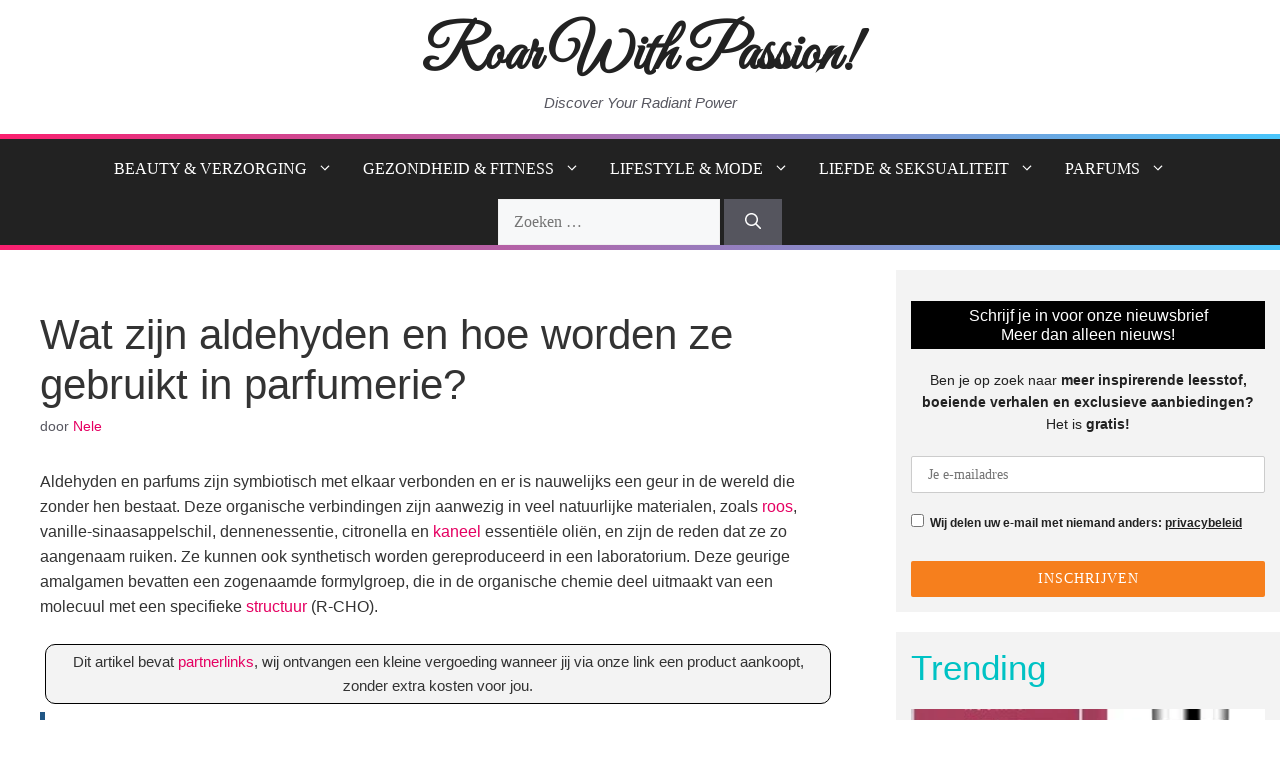

--- FILE ---
content_type: text/html; charset=UTF-8
request_url: https://roarwithpassion.com/parfums/tips/wat-zijn-aldehyden-en-hoe-worden-ze-gebruikt-in-parfumerie/
body_size: 34904
content:
<!DOCTYPE html>
<html lang="nl-NL" prefix="og: https://ogp.me/ns#">
<head>
	<meta charset="UTF-8">
		<style>img:is([sizes="auto" i], [sizes^="auto," i]) { contain-intrinsic-size: 3000px 1500px }</style>
	<meta name="viewport" content="width=device-width, initial-scale=1">
<!-- Search Engine Optimization door Rank Math - https://rankmath.com/ -->
<title>Wat zijn aldehyden en hoe worden ze gebruikt in parfumerie?</title>
<meta name="description" content="Aldehyden en parfums zijn symbiotisch met elkaar verbonden en er is nauwelijks een geur in de wereld die zonder hen bestaat. Deze organische verbindingen zijn"/>
<meta name="robots" content="follow, index, max-snippet:-1, max-video-preview:-1, max-image-preview:large"/>
<link rel="canonical" href="https://roarwithpassion.com/parfums/tips/wat-zijn-aldehyden-en-hoe-worden-ze-gebruikt-in-parfumerie/" />
<meta property="og:locale" content="nl_NL" />
<meta property="og:type" content="article" />
<meta property="og:title" content="Wat zijn aldehyden en hoe worden ze gebruikt in parfumerie?" />
<meta property="og:description" content="Aldehyden en parfums zijn symbiotisch met elkaar verbonden en er is nauwelijks een geur in de wereld die zonder hen bestaat. Deze organische verbindingen zijn" />
<meta property="og:url" content="https://roarwithpassion.com/parfums/tips/wat-zijn-aldehyden-en-hoe-worden-ze-gebruikt-in-parfumerie/" />
<meta property="og:site_name" content="roarwithpassion.com" />
<meta property="article:publisher" content="https://www.facebook.com/besteparfums" />
<meta property="article:tag" content="aldehyden" />
<meta property="article:tag" content="kennisbank" />
<meta property="article:tag" content="techniek" />
<meta property="article:section" content="Tips" />
<meta property="og:updated_time" content="2024-06-12T04:36:26+00:00" />
<meta property="og:image" content="https://roarwithpassion.com/wp-content/uploads/2022/03/photo-of-woman-looking-through-microscope-stockpack-pexels-675x1200.jpg" />
<meta property="og:image:secure_url" content="https://roarwithpassion.com/wp-content/uploads/2022/03/photo-of-woman-looking-through-microscope-stockpack-pexels-675x1200.jpg" />
<meta property="og:image:width" content="675" />
<meta property="og:image:height" content="1200" />
<meta property="og:image:alt" content="photo of woman looking through microscope stockpack pexels scaled" />
<meta property="og:image:type" content="image/jpeg" />
<meta property="article:published_time" content="2022-03-03T09:28:36+00:00" />
<meta property="article:modified_time" content="2024-06-12T04:36:26+00:00" />
<meta name="twitter:card" content="summary_large_image" />
<meta name="twitter:title" content="Wat zijn aldehyden en hoe worden ze gebruikt in parfumerie?" />
<meta name="twitter:description" content="Aldehyden en parfums zijn symbiotisch met elkaar verbonden en er is nauwelijks een geur in de wereld die zonder hen bestaat. Deze organische verbindingen zijn" />
<meta name="twitter:image" content="https://roarwithpassion.com/wp-content/uploads/2022/03/photo-of-woman-looking-through-microscope-stockpack-pexels-675x1200.jpg" />
<meta name="twitter:label1" content="Geschreven door" />
<meta name="twitter:data1" content="Nele" />
<meta name="twitter:label2" content="Tijd om te lezen" />
<meta name="twitter:data2" content="8 minuten" />
<script type="application/ld+json" class="rank-math-schema">{"@context":"https://schema.org","@graph":[{"@type":["HealthAndBeautyBusiness","Organization"],"@id":"https://roarwithpassion.com/#organization","name":"roarwithpassion.com","url":"https://roarwithpassion.com","sameAs":["https://www.facebook.com/besteparfums","https://nl.pinterest.com/besteparfums/"],"logo":{"@type":"ImageObject","@id":"https://roarwithpassion.com/#logo","url":"https://roarwithpassion.com/wp-content/uploads/2024/01/favicon.png","contentUrl":"https://roarwithpassion.com/wp-content/uploads/2024/01/favicon.png","caption":"roarwithpassion.com","inLanguage":"nl-NL","width":"1024","height":"1024"},"openingHours":["Monday,Tuesday,Wednesday,Thursday,Friday,Saturday,Sunday 09:00-17:00"],"image":{"@id":"https://roarwithpassion.com/#logo"}},{"@type":"WebSite","@id":"https://roarwithpassion.com/#website","url":"https://roarwithpassion.com","name":"roarwithpassion.com","alternateName":"roarwithpassion.com","publisher":{"@id":"https://roarwithpassion.com/#organization"},"inLanguage":"nl-NL"},{"@type":"ImageObject","@id":"https://roarwithpassion.com/wp-content/uploads/2022/03/photo-of-woman-looking-through-microscope-stockpack-pexels-scaled.jpg","url":"https://roarwithpassion.com/wp-content/uploads/2022/03/photo-of-woman-looking-through-microscope-stockpack-pexels-scaled.jpg","width":"1440","height":"2560","caption":"photo of woman looking through microscope stockpack pexels scaled","inLanguage":"nl-NL"},{"@type":"BreadcrumbList","@id":"https://roarwithpassion.com/parfums/tips/wat-zijn-aldehyden-en-hoe-worden-ze-gebruikt-in-parfumerie/#breadcrumb","itemListElement":[{"@type":"ListItem","position":"1","item":{"@id":"https://roarwithpassion.com","name":"Home"}},{"@type":"ListItem","position":"2","item":{"@id":"https://roarwithpassion.com/parfums/tips/wat-zijn-aldehyden-en-hoe-worden-ze-gebruikt-in-parfumerie/","name":"Wat zijn aldehyden en hoe worden ze gebruikt in parfumerie?"}}]},{"@type":"WebPage","@id":"https://roarwithpassion.com/parfums/tips/wat-zijn-aldehyden-en-hoe-worden-ze-gebruikt-in-parfumerie/#webpage","url":"https://roarwithpassion.com/parfums/tips/wat-zijn-aldehyden-en-hoe-worden-ze-gebruikt-in-parfumerie/","name":"Wat zijn aldehyden en hoe worden ze gebruikt in parfumerie?","datePublished":"2022-03-03T09:28:36+00:00","dateModified":"2024-06-12T04:36:26+00:00","isPartOf":{"@id":"https://roarwithpassion.com/#website"},"primaryImageOfPage":{"@id":"https://roarwithpassion.com/wp-content/uploads/2022/03/photo-of-woman-looking-through-microscope-stockpack-pexels-scaled.jpg"},"inLanguage":"nl-NL","breadcrumb":{"@id":"https://roarwithpassion.com/parfums/tips/wat-zijn-aldehyden-en-hoe-worden-ze-gebruikt-in-parfumerie/#breadcrumb"}},{"@type":"Person","@id":"https://roarwithpassion.com/parfums/tips/wat-zijn-aldehyden-en-hoe-worden-ze-gebruikt-in-parfumerie/#author","name":"Nele","image":{"@type":"ImageObject","@id":"https://secure.gravatar.com/avatar/95e9f15f8d4347d2e53142bd7a34d56746ff6aa069bff9aa8b6d94b315bb0235?s=96&amp;d=mm&amp;r=g","url":"https://secure.gravatar.com/avatar/95e9f15f8d4347d2e53142bd7a34d56746ff6aa069bff9aa8b6d94b315bb0235?s=96&amp;d=mm&amp;r=g","caption":"Nele","inLanguage":"nl-NL"},"sameAs":["https://roarwithpassion.com"],"worksFor":{"@id":"https://roarwithpassion.com/#organization"}},{"@type":"Article","headline":"Wat zijn aldehyden en hoe worden ze gebruikt in parfumerie?","datePublished":"2022-03-03T09:28:36+00:00","dateModified":"2024-06-12T04:36:26+00:00","author":{"@id":"https://roarwithpassion.com/parfums/tips/wat-zijn-aldehyden-en-hoe-worden-ze-gebruikt-in-parfumerie/#author","name":"Nele"},"publisher":{"@id":"https://roarwithpassion.com/#organization"},"description":"Aldehyden en parfums zijn symbiotisch met elkaar verbonden en er is nauwelijks een geur in de wereld die zonder hen bestaat. Deze organische verbindingen zijn","name":"Wat zijn aldehyden en hoe worden ze gebruikt in parfumerie?","@id":"https://roarwithpassion.com/parfums/tips/wat-zijn-aldehyden-en-hoe-worden-ze-gebruikt-in-parfumerie/#richSnippet","isPartOf":{"@id":"https://roarwithpassion.com/parfums/tips/wat-zijn-aldehyden-en-hoe-worden-ze-gebruikt-in-parfumerie/#webpage"},"image":{"@id":"https://roarwithpassion.com/wp-content/uploads/2022/03/photo-of-woman-looking-through-microscope-stockpack-pexels-scaled.jpg"},"inLanguage":"nl-NL","mainEntityOfPage":{"@id":"https://roarwithpassion.com/parfums/tips/wat-zijn-aldehyden-en-hoe-worden-ze-gebruikt-in-parfumerie/#webpage"}}]}</script>
<!-- /Rank Math WordPress SEO plugin -->

<link href='https://fonts.gstatic.com' crossorigin rel='preconnect' />
<link href='https://fonts.googleapis.com' crossorigin rel='preconnect' />
<link rel="alternate" type="application/rss+xml" title="Roar With Passion! &raquo; feed" href="https://roarwithpassion.com/feed/" />
<link rel="alternate" type="application/rss+xml" title="Roar With Passion! &raquo; reacties feed" href="https://roarwithpassion.com/comments/feed/" />
<script id="wpp-js" src="https://roarwithpassion.com/wp-content/plugins/wordpress-popular-posts/assets/js/wpp.min.js?ver=7.3.6" data-sampling="0" data-sampling-rate="100" data-api-url="https://roarwithpassion.com/wp-json/wordpress-popular-posts" data-post-id="808" data-token="33afdfffcf" data-lang="0" data-debug="0"></script>
<link rel="alternate" type="application/rss+xml" title="Roar With Passion! &raquo; Wat zijn aldehyden en hoe worden ze gebruikt in parfumerie? reacties feed" href="https://roarwithpassion.com/parfums/tips/wat-zijn-aldehyden-en-hoe-worden-ze-gebruikt-in-parfumerie/feed/" />
<script>
window._wpemojiSettings = {"baseUrl":"https:\/\/s.w.org\/images\/core\/emoji\/16.0.1\/72x72\/","ext":".png","svgUrl":"https:\/\/s.w.org\/images\/core\/emoji\/16.0.1\/svg\/","svgExt":".svg","source":{"concatemoji":"https:\/\/roarwithpassion.com\/wp-includes\/js\/wp-emoji-release.min.js?ver=6.8.3"}};
/*! This file is auto-generated */
!function(s,n){var o,i,e;function c(e){try{var t={supportTests:e,timestamp:(new Date).valueOf()};sessionStorage.setItem(o,JSON.stringify(t))}catch(e){}}function p(e,t,n){e.clearRect(0,0,e.canvas.width,e.canvas.height),e.fillText(t,0,0);var t=new Uint32Array(e.getImageData(0,0,e.canvas.width,e.canvas.height).data),a=(e.clearRect(0,0,e.canvas.width,e.canvas.height),e.fillText(n,0,0),new Uint32Array(e.getImageData(0,0,e.canvas.width,e.canvas.height).data));return t.every(function(e,t){return e===a[t]})}function u(e,t){e.clearRect(0,0,e.canvas.width,e.canvas.height),e.fillText(t,0,0);for(var n=e.getImageData(16,16,1,1),a=0;a<n.data.length;a++)if(0!==n.data[a])return!1;return!0}function f(e,t,n,a){switch(t){case"flag":return n(e,"\ud83c\udff3\ufe0f\u200d\u26a7\ufe0f","\ud83c\udff3\ufe0f\u200b\u26a7\ufe0f")?!1:!n(e,"\ud83c\udde8\ud83c\uddf6","\ud83c\udde8\u200b\ud83c\uddf6")&&!n(e,"\ud83c\udff4\udb40\udc67\udb40\udc62\udb40\udc65\udb40\udc6e\udb40\udc67\udb40\udc7f","\ud83c\udff4\u200b\udb40\udc67\u200b\udb40\udc62\u200b\udb40\udc65\u200b\udb40\udc6e\u200b\udb40\udc67\u200b\udb40\udc7f");case"emoji":return!a(e,"\ud83e\udedf")}return!1}function g(e,t,n,a){var r="undefined"!=typeof WorkerGlobalScope&&self instanceof WorkerGlobalScope?new OffscreenCanvas(300,150):s.createElement("canvas"),o=r.getContext("2d",{willReadFrequently:!0}),i=(o.textBaseline="top",o.font="600 32px Arial",{});return e.forEach(function(e){i[e]=t(o,e,n,a)}),i}function t(e){var t=s.createElement("script");t.src=e,t.defer=!0,s.head.appendChild(t)}"undefined"!=typeof Promise&&(o="wpEmojiSettingsSupports",i=["flag","emoji"],n.supports={everything:!0,everythingExceptFlag:!0},e=new Promise(function(e){s.addEventListener("DOMContentLoaded",e,{once:!0})}),new Promise(function(t){var n=function(){try{var e=JSON.parse(sessionStorage.getItem(o));if("object"==typeof e&&"number"==typeof e.timestamp&&(new Date).valueOf()<e.timestamp+604800&&"object"==typeof e.supportTests)return e.supportTests}catch(e){}return null}();if(!n){if("undefined"!=typeof Worker&&"undefined"!=typeof OffscreenCanvas&&"undefined"!=typeof URL&&URL.createObjectURL&&"undefined"!=typeof Blob)try{var e="postMessage("+g.toString()+"("+[JSON.stringify(i),f.toString(),p.toString(),u.toString()].join(",")+"));",a=new Blob([e],{type:"text/javascript"}),r=new Worker(URL.createObjectURL(a),{name:"wpTestEmojiSupports"});return void(r.onmessage=function(e){c(n=e.data),r.terminate(),t(n)})}catch(e){}c(n=g(i,f,p,u))}t(n)}).then(function(e){for(var t in e)n.supports[t]=e[t],n.supports.everything=n.supports.everything&&n.supports[t],"flag"!==t&&(n.supports.everythingExceptFlag=n.supports.everythingExceptFlag&&n.supports[t]);n.supports.everythingExceptFlag=n.supports.everythingExceptFlag&&!n.supports.flag,n.DOMReady=!1,n.readyCallback=function(){n.DOMReady=!0}}).then(function(){return e}).then(function(){var e;n.supports.everything||(n.readyCallback(),(e=n.source||{}).concatemoji?t(e.concatemoji):e.wpemoji&&e.twemoji&&(t(e.twemoji),t(e.wpemoji)))}))}((window,document),window._wpemojiSettings);
</script>
<style id='wp-emoji-styles-inline-css'>

	img.wp-smiley, img.emoji {
		display: inline !important;
		border: none !important;
		box-shadow: none !important;
		height: 1em !important;
		width: 1em !important;
		margin: 0 0.07em !important;
		vertical-align: -0.1em !important;
		background: none !important;
		padding: 0 !important;
	}
</style>
<style id='wp-block-library-inline-css'>
:root{--wp-admin-theme-color:#007cba;--wp-admin-theme-color--rgb:0,124,186;--wp-admin-theme-color-darker-10:#006ba1;--wp-admin-theme-color-darker-10--rgb:0,107,161;--wp-admin-theme-color-darker-20:#005a87;--wp-admin-theme-color-darker-20--rgb:0,90,135;--wp-admin-border-width-focus:2px;--wp-block-synced-color:#7a00df;--wp-block-synced-color--rgb:122,0,223;--wp-bound-block-color:var(--wp-block-synced-color)}@media (min-resolution:192dpi){:root{--wp-admin-border-width-focus:1.5px}}.wp-element-button{cursor:pointer}:root{--wp--preset--font-size--normal:16px;--wp--preset--font-size--huge:42px}:root .has-very-light-gray-background-color{background-color:#eee}:root .has-very-dark-gray-background-color{background-color:#313131}:root .has-very-light-gray-color{color:#eee}:root .has-very-dark-gray-color{color:#313131}:root .has-vivid-green-cyan-to-vivid-cyan-blue-gradient-background{background:linear-gradient(135deg,#00d084,#0693e3)}:root .has-purple-crush-gradient-background{background:linear-gradient(135deg,#34e2e4,#4721fb 50%,#ab1dfe)}:root .has-hazy-dawn-gradient-background{background:linear-gradient(135deg,#faaca8,#dad0ec)}:root .has-subdued-olive-gradient-background{background:linear-gradient(135deg,#fafae1,#67a671)}:root .has-atomic-cream-gradient-background{background:linear-gradient(135deg,#fdd79a,#004a59)}:root .has-nightshade-gradient-background{background:linear-gradient(135deg,#330968,#31cdcf)}:root .has-midnight-gradient-background{background:linear-gradient(135deg,#020381,#2874fc)}.has-regular-font-size{font-size:1em}.has-larger-font-size{font-size:2.625em}.has-normal-font-size{font-size:var(--wp--preset--font-size--normal)}.has-huge-font-size{font-size:var(--wp--preset--font-size--huge)}.has-text-align-center{text-align:center}.has-text-align-left{text-align:left}.has-text-align-right{text-align:right}#end-resizable-editor-section{display:none}.aligncenter{clear:both}.items-justified-left{justify-content:flex-start}.items-justified-center{justify-content:center}.items-justified-right{justify-content:flex-end}.items-justified-space-between{justify-content:space-between}.screen-reader-text{border:0;clip-path:inset(50%);height:1px;margin:-1px;overflow:hidden;padding:0;position:absolute;width:1px;word-wrap:normal!important}.screen-reader-text:focus{background-color:#ddd;clip-path:none;color:#444;display:block;font-size:1em;height:auto;left:5px;line-height:normal;padding:15px 23px 14px;text-decoration:none;top:5px;width:auto;z-index:100000}html :where(.has-border-color){border-style:solid}html :where([style*=border-top-color]){border-top-style:solid}html :where([style*=border-right-color]){border-right-style:solid}html :where([style*=border-bottom-color]){border-bottom-style:solid}html :where([style*=border-left-color]){border-left-style:solid}html :where([style*=border-width]){border-style:solid}html :where([style*=border-top-width]){border-top-style:solid}html :where([style*=border-right-width]){border-right-style:solid}html :where([style*=border-bottom-width]){border-bottom-style:solid}html :where([style*=border-left-width]){border-left-style:solid}html :where(img[class*=wp-image-]){height:auto;max-width:100%}:where(figure){margin:0 0 1em}html :where(.is-position-sticky){--wp-admin--admin-bar--position-offset:var(--wp-admin--admin-bar--height,0px)}@media screen and (max-width:600px){html :where(.is-position-sticky){--wp-admin--admin-bar--position-offset:0px}}
</style>
<style id='classic-theme-styles-inline-css'>
/*! This file is auto-generated */
.wp-block-button__link{color:#fff;background-color:#32373c;border-radius:9999px;box-shadow:none;text-decoration:none;padding:calc(.667em + 2px) calc(1.333em + 2px);font-size:1.125em}.wp-block-file__button{background:#32373c;color:#fff;text-decoration:none}
</style>
<link rel='stylesheet' id='ah-public-styles-css' href='https://roarwithpassion.com/wp-content/plugins/affiliate-hero/public/assets/css/styles.min.css?ver=1.9.7' media='all' />
<link rel='stylesheet' id='mc4wp-form-themes-css' href='https://roarwithpassion.com/wp-content/plugins/mailchimp-for-wp/assets/css/form-themes.css?ver=4.10.8' media='all' />
<link rel='stylesheet' id='wordpress-popular-posts-css-css' href='https://roarwithpassion.com/wp-content/plugins/wordpress-popular-posts/assets/css/wpp.css?ver=7.3.6' media='all' />
<link rel='stylesheet' id='generate-widget-areas-css' href='https://roarwithpassion.com/wp-content/themes/generatepress/assets/css/components/widget-areas.min.css?ver=3.6.0' media='all' />
<link rel='stylesheet' id='generate-style-css' href='https://roarwithpassion.com/wp-content/themes/generatepress/assets/css/main.min.css?ver=3.6.0' media='all' />
<style id='generate-style-inline-css'>
body{background-color:var(--base-3);color:var(--contrast);}a{color:var(--accent);}a:hover, a:focus{text-decoration:underline;}.entry-title a, .site-branding a, a.button, .wp-block-button__link, .main-navigation a{text-decoration:none;}a:hover, a:focus, a:active{color:var(--contrast);}.grid-container{max-width:1280px;}.wp-block-group__inner-container{max-width:1280px;margin-left:auto;margin-right:auto;}.site-header .header-image{width:20px;}.generate-back-to-top{font-size:20px;border-radius:3px;position:fixed;bottom:30px;right:30px;line-height:40px;width:40px;text-align:center;z-index:10;transition:opacity 300ms ease-in-out;opacity:0.1;transform:translateY(1000px);}.generate-back-to-top__show{opacity:1;transform:translateY(0);}:root{--contrast:#222222;--contrast-2:#575760;--contrast-3:#E50094;--base:#f0f0f0;--base-2:#f7f8f9;--base-3:#ffffff;--accent:#00C2C4;}:root .has-contrast-color{color:var(--contrast);}:root .has-contrast-background-color{background-color:var(--contrast);}:root .has-contrast-2-color{color:var(--contrast-2);}:root .has-contrast-2-background-color{background-color:var(--contrast-2);}:root .has-contrast-3-color{color:var(--contrast-3);}:root .has-contrast-3-background-color{background-color:var(--contrast-3);}:root .has-base-color{color:var(--base);}:root .has-base-background-color{background-color:var(--base);}:root .has-base-2-color{color:var(--base-2);}:root .has-base-2-background-color{background-color:var(--base-2);}:root .has-base-3-color{color:var(--base-3);}:root .has-base-3-background-color{background-color:var(--base-3);}:root .has-accent-color{color:var(--accent);}:root .has-accent-background-color{background-color:var(--accent);}.main-title{font-family:Great Vibes, handwriting;font-size:60px;}@media (max-width:768px){.main-title{font-size:30px;}}.site-description{font-style:italic;}body, button, input, select, textarea{font-family:Lato;font-size:16px;}.main-navigation a, .main-navigation .menu-toggle, .main-navigation .menu-bar-items{font-family:Lato;text-transform:uppercase;font-size:16px;}h3{font-size:24px;}.top-bar{background-color:var(--contrast);color:#ffffff;}.top-bar a{color:#E50094;}.top-bar a:hover{color:var(--accent);}.site-header{background-color:var(--base-3);}.main-title a,.main-title a:hover{color:var(--contrast);}.site-description{color:var(--contrast-2);}.main-navigation,.main-navigation ul ul{background-color:var(--contrast);}.main-navigation .main-nav ul li a, .main-navigation .menu-toggle, .main-navigation .menu-bar-items{color:var(--base-3);}.main-navigation .main-nav ul li:not([class*="current-menu-"]):hover > a, .main-navigation .main-nav ul li:not([class*="current-menu-"]):focus > a, .main-navigation .main-nav ul li.sfHover:not([class*="current-menu-"]) > a, .main-navigation .menu-bar-item:hover > a, .main-navigation .menu-bar-item.sfHover > a{color:var(--accent);}button.menu-toggle:hover,button.menu-toggle:focus{color:var(--base-3);}.main-navigation .main-nav ul li[class*="current-menu-"] > a{color:var(--accent);}.navigation-search input[type="search"],.navigation-search input[type="search"]:active, .navigation-search input[type="search"]:focus, .main-navigation .main-nav ul li.search-item.active > a, .main-navigation .menu-bar-items .search-item.active > a{color:var(--accent);}.main-navigation ul ul{background-color:var(--contrast-2);}.separate-containers .inside-article, .separate-containers .comments-area, .separate-containers .page-header, .one-container .container, .separate-containers .paging-navigation, .inside-page-header{background-color:var(--base-3);}.inside-article a,.paging-navigation a,.comments-area a,.page-header a{color:#e50062;}.inside-article a:hover,.paging-navigation a:hover,.comments-area a:hover,.page-header a:hover{color:#40bab4;}.entry-title a{color:var(--contrast);}.entry-title a:hover{color:var(--contrast-2);}.entry-meta{color:var(--contrast-2);}h2{color:var(--accent);}.sidebar .widget{color:var(--contrast);background-color:#f3f3f3;}.sidebar .widget a{color:var(--contrast);}.footer-widgets{background-color:var(--base-3);}.site-info{background-color:var(--base-3);}input[type="text"],input[type="email"],input[type="url"],input[type="password"],input[type="search"],input[type="tel"],input[type="number"],textarea,select{color:var(--contrast);background-color:var(--base-2);border-color:var(--base);}input[type="text"]:focus,input[type="email"]:focus,input[type="url"]:focus,input[type="password"]:focus,input[type="search"]:focus,input[type="tel"]:focus,input[type="number"]:focus,textarea:focus,select:focus{color:var(--contrast);background-color:var(--base-2);border-color:var(--contrast-3);}button,html input[type="button"],input[type="reset"],input[type="submit"],a.button,a.wp-block-button__link:not(.has-background){color:#ffffff;background-color:#55555e;}button:hover,html input[type="button"]:hover,input[type="reset"]:hover,input[type="submit"]:hover,a.button:hover,button:focus,html input[type="button"]:focus,input[type="reset"]:focus,input[type="submit"]:focus,a.button:focus,a.wp-block-button__link:not(.has-background):active,a.wp-block-button__link:not(.has-background):focus,a.wp-block-button__link:not(.has-background):hover{color:#ffffff;background-color:#3f4047;}a.generate-back-to-top{background-color:rgba( 0,0,0,0.4 );color:#ffffff;}a.generate-back-to-top:hover,a.generate-back-to-top:focus{background-color:rgba( 0,0,0,0.6 );color:#ffffff;}:root{--gp-search-modal-bg-color:var(--base-3);--gp-search-modal-text-color:var(--contrast);--gp-search-modal-overlay-bg-color:rgba(0,0,0,0.2);}@media (max-width: 1200px){.main-navigation .menu-bar-item:hover > a, .main-navigation .menu-bar-item.sfHover > a{background:none;color:var(--base-3);}}.inside-top-bar{padding:15px 40px 0px 40px;}.nav-below-header .main-navigation .inside-navigation.grid-container, .nav-above-header .main-navigation .inside-navigation.grid-container{padding:0px 25px 0px 25px;}.site-main .wp-block-group__inner-container{padding:40px;}.separate-containers .paging-navigation{padding-top:20px;padding-bottom:20px;}.entry-content .alignwide, body:not(.no-sidebar) .entry-content .alignfull{margin-left:-40px;width:calc(100% + 80px);max-width:calc(100% + 80px);}.main-navigation .main-nav ul li a,.menu-toggle,.main-navigation .menu-bar-item > a{padding-left:15px;padding-right:15px;}.main-navigation .main-nav ul ul li a{padding:10px 15px 10px 15px;}.rtl .menu-item-has-children .dropdown-menu-toggle{padding-left:15px;}.menu-item-has-children .dropdown-menu-toggle{padding-right:15px;}.rtl .main-navigation .main-nav ul li.menu-item-has-children > a{padding-right:15px;}.widget-area .widget{padding:15px;}@media (max-width:768px){.separate-containers .inside-article, .separate-containers .comments-area, .separate-containers .page-header, .separate-containers .paging-navigation, .one-container .site-content, .inside-page-header{padding:30px;}.site-main .wp-block-group__inner-container{padding:30px;}.inside-top-bar{padding-right:30px;padding-left:30px;}.inside-header{padding-right:30px;padding-left:30px;}.widget-area .widget{padding-top:30px;padding-right:30px;padding-bottom:30px;padding-left:30px;}.footer-widgets-container{padding-top:30px;padding-right:30px;padding-bottom:30px;padding-left:30px;}.inside-site-info{padding-right:30px;padding-left:30px;}.entry-content .alignwide, body:not(.no-sidebar) .entry-content .alignfull{margin-left:-30px;width:calc(100% + 60px);max-width:calc(100% + 60px);}.one-container .site-main .paging-navigation{margin-bottom:20px;}}/* End cached CSS */.is-right-sidebar{width:30%;}.is-left-sidebar{width:30%;}.site-content .content-area{width:70%;}@media (max-width: 1200px){.main-navigation .menu-toggle,.sidebar-nav-mobile:not(#sticky-placeholder){display:block;}.main-navigation ul,.gen-sidebar-nav,.main-navigation:not(.slideout-navigation):not(.toggled) .main-nav > ul,.has-inline-mobile-toggle #site-navigation .inside-navigation > *:not(.navigation-search):not(.main-nav){display:none;}.nav-align-right .inside-navigation,.nav-align-center .inside-navigation{justify-content:space-between;}}
.dynamic-author-image-rounded{border-radius:100%;}.dynamic-featured-image, .dynamic-author-image{vertical-align:middle;}.one-container.blog .dynamic-content-template:not(:last-child), .one-container.archive .dynamic-content-template:not(:last-child){padding-bottom:0px;}.dynamic-entry-excerpt > p:last-child{margin-bottom:0px;}
.main-navigation .main-nav ul li a,.menu-toggle,.main-navigation .menu-bar-item > a{transition: line-height 300ms ease}.main-navigation.toggled .main-nav > ul{background-color: var(--contrast)}.sticky-enabled .gen-sidebar-nav.is_stuck .main-navigation {margin-bottom: 0px;}.sticky-enabled .gen-sidebar-nav.is_stuck {z-index: 500;}.sticky-enabled .main-navigation.is_stuck {box-shadow: 0 2px 2px -2px rgba(0, 0, 0, .2);}.navigation-stick:not(.gen-sidebar-nav) {left: 0;right: 0;width: 100% !important;}.nav-float-right .navigation-stick {width: 100% !important;left: 0;}.nav-float-right .navigation-stick .navigation-branding {margin-right: auto;}.main-navigation.has-sticky-branding:not(.grid-container) .inside-navigation:not(.grid-container) .navigation-branding{margin-left: 10px;}.main-navigation.navigation-stick.has-sticky-branding .inside-navigation.grid-container{padding-left:40px;padding-right:40px;}@media (max-width:768px){.main-navigation.navigation-stick.has-sticky-branding .inside-navigation.grid-container{padding-left:0;padding-right:0;}}
@media (max-width: 1024px),(min-width:1025px){.main-navigation.sticky-navigation-transition .main-nav > ul > li > a,.sticky-navigation-transition .menu-toggle,.main-navigation.sticky-navigation-transition .menu-bar-item > a, .sticky-navigation-transition .navigation-branding .main-title{line-height:36px;}.main-navigation.sticky-navigation-transition .site-logo img, .main-navigation.sticky-navigation-transition .navigation-search input[type="search"], .main-navigation.sticky-navigation-transition .navigation-branding img{height:36px;}}
</style>
<link rel='stylesheet' id='generate-google-fonts-css' href='https://fonts.googleapis.com/css?family=Great+Vibes%3Aregular&#038;display=swap&#038;ver=3.6.0' media='all' />
<style id='generateblocks-inline-css'>
.gb-container.gb-tabs__item:not(.gb-tabs__item-open){display:none;}.gb-block-image-d08ee306{text-align:center;}.gb-image-d08ee306{width:100%;object-fit:contain;vertical-align:middle;}:root{--gb-container-width:1280px;}.gb-container .wp-block-image img{vertical-align:middle;}.gb-grid-wrapper .wp-block-image{margin-bottom:0;}.gb-highlight{background:none;}.gb-shape{line-height:0;}.gb-container-link{position:absolute;top:0;right:0;bottom:0;left:0;z-index:99;}
</style>
<style id='block-visibility-screen-size-styles-inline-css'>
/* Large screens (desktops, 992px and up) */
@media ( min-width: 992px ) {
	.block-visibility-hide-large-screen {
		display: none !important;
	}
}

/* Medium screens (tablets, between 768px and 992px) */
@media ( min-width: 768px ) and ( max-width: 991.98px ) {
	.block-visibility-hide-medium-screen {
		display: none !important;
	}
}

/* Small screens (mobile devices, less than 768px) */
@media ( max-width: 767.98px ) {
	.block-visibility-hide-small-screen {
		display: none !important;
	}
}
</style>
<script src="https://roarwithpassion.com/wp-includes/js/jquery/jquery.min.js?ver=3.7.1" id="jquery-core-js"></script>
<script src="https://roarwithpassion.com/wp-content/plugins/related-posts-thumbnails/assets/js/front.min.js?ver=4.3.1" id="rpt_front_style-js"></script>
<script src="https://roarwithpassion.com/wp-includes/js/jquery/jquery-migrate.min.js?ver=3.4.1" id="jquery-migrate-js"></script>
<script src="https://roarwithpassion.com/wp-content/plugins/related-posts-thumbnails/assets/js/lazy-load.js?ver=4.3.1" id="rpt-lazy-load-js"></script>
<link rel="https://api.w.org/" href="https://roarwithpassion.com/wp-json/" /><link rel="alternate" title="JSON" type="application/json" href="https://roarwithpassion.com/wp-json/wp/v2/posts/808" /><link rel="EditURI" type="application/rsd+xml" title="RSD" href="https://roarwithpassion.com/xmlrpc.php?rsd" />
<meta name="generator" content="WordPress 6.8.3" />
<link rel='shortlink' href='https://roarwithpassion.com/?p=808' />
<link rel="alternate" title="oEmbed (JSON)" type="application/json+oembed" href="https://roarwithpassion.com/wp-json/oembed/1.0/embed?url=https%3A%2F%2Froarwithpassion.com%2Fparfums%2Ftips%2Fwat-zijn-aldehyden-en-hoe-worden-ze-gebruikt-in-parfumerie%2F" />
<link rel="alternate" title="oEmbed (XML)" type="text/xml+oembed" href="https://roarwithpassion.com/wp-json/oembed/1.0/embed?url=https%3A%2F%2Froarwithpassion.com%2Fparfums%2Ftips%2Fwat-zijn-aldehyden-en-hoe-worden-ze-gebruikt-in-parfumerie%2F&#038;format=xml" />
			<!-- This website uses Affiliate Hero - The Dutch WordPress plugin for a powerful affiliate website - https://affiliateheld.nl -->
					<style>
				.ah-support-us-link{text-decoration:none}.ah-support-us-link-container{justify-content:flex-end}.ah-support-us-link .ah-support-us-link-text{text-decoration:none}			</style>
						<style>
					.ah-affiliate-products{margin:20px 0}.ah-affiliate-products img,.ah-affiliate-products-popup img{mix-blend-mode:multiply}.ah-affiliate-products-container{padding:15px}.ah-affiliate-products-container,.ah-affiliate-products-popup{background-color:#FFF;border-radius:15px;border-width:2px;border-top:2px solid #424242;border-bottom:2px solid #424242;border-left:2px solid #424242;border-right:2px solid #424242}.ah-affiliate-products-content{margin-bottom:0}.ah-affiliate-products-product-rating{margin-top:0}.ah-affiliate-products-product-content .ah-affiliate-products-product-rating .star svg{fill:#FFE36A}hr.ah-affiliate-products-product-divider{height:1px;background-color:#000;margin:5px 0}.ah-affiliate-products-product-image,.ah-affiliate-products-product-merchant-logo{background-color:#FFF}.ah-affiliate-products-product-content{margin-bottom:10px}.ah-affiliate-products-product-content .ah-affiliate-products-product-title-link,.ah-affiliate-products-product-content .ah-affiliate-products-product-title-no-link{font-size:1.25em;font-weight:700;text-decoration:none}.ah-affiliate-products-product-label{padding:0 0;margin-top:0;text-decoration:none;border-radius:0}.ah-affiliate-products-product-description{margin-top:0}.ah-affiliate-products-product-merchant:not(.cta){text-decoration:none;font-size:1em;margin:15px 0}.ah-affiliate-products-product-merchant-logo{background-color:#FFF;transition:all 0.1s ease-in-out}.ah-affiliate-products-product-merchant-stock{background-color:#FFF;transition:all 0.1s ease-in-out}.ah-affiliate-products-product-merchant:hover .ah-affiliate-products-product-merchant-logo{box-shadow:inset 0 0 99px rgba(0,0,0,.3)}.ah-affiliate-products-product-merchant:hover .ah-affiliate-products-product-merchant-button{box-shadow:inset 0 0 99px rgba(0,0,0,.3)}.ah-affiliate-products-product-merchant:hover .ah-affiliate-products-product-merchant-stock{box-shadow:inset 0 0 99px rgba(0,0,0,.3)}.ah-affiliate-products-product-merchant-button{font-weight:700;background-color:#095497;transition:all 0.1s ease-in-out;color:#FFF;padding:7.5px 15px;text-decoration:none;padding:7.5px 15px}.ah-affiliate-products-product-merchant.cta .ah-affiliate-products-product-merchant-button{border-radius:25px}.ah-affiliate-products-product-merchant.hidden-logo .ah-affiliate-products-product-merchant-button{border-top-left-radius:25px;border-bottom-left-radius:25px}.ah-affiliate-products-product-merchant.hidden-stock .ah-affiliate-products-product-merchant-button{border-top-right-radius:25px;border-bottom-right-radius:25px}.ah-affiliate-products-product-merchant-logo{border-top-left-radius:25px;border-bottom-left-radius:25px}.ah-affiliate-products-product-merchant-stock{border-top-right-radius:25px;border-bottom-right-radius:25px}.ah-affiliate-products-product-merchant:not(.cta) .ah-affiliate-products-product-merchant-logo{padding-left:.6em}.ah-affiliate-products-product-merchant:not(.cta) .ah-affiliate-products-product-merchant-stock{padding-right:.6em}.ah-affiliate-products-product-merchant.cta{margin-bottom:15px;text-decoration:none}.ah-affiliate-products-product-merchant-cta{font-size:1.25em;padding:7.5px 15px;font-weight:400;background-color:#F67F1D;transition:all 0.1s ease-in-out;color:#FFF;border-radius:10px;text-decoration:none}.ah-affiliate-products-product-merchant-cta-information{font-size:1em;font-weight:400;color:#000;text-decoration:none}.ah-affiliate-products-product-merchant.cta .ah-affiliate-products-product-merchant-stock.in-stock svg{fill:#FFF}.ah-affiliate-products-product-merchant.cta .ah-affiliate-products-product-merchant-stock.out-of-stock svg{fill:#FFF}.ah-affiliate-products-product-merchant.cta .ah-affiliate-products-product-merchant-stock.stock-unknown svg{fill:#FFF}.ah-affiliate-products-product-merchant:hover .ah-affiliate-products-product-merchant-cta{box-shadow:inset 0 0 99px rgba(0,0,0,.3)}.ah-affiliate-products-product-show-all-merchants-button-wrapper{margin-top:15px}.ah-affiliate-products-product-show-all-merchants-button{font-size:1em;padding:7.5px 15px;font-weight:400;background-color:#FFF;transition:all 0.1s ease-in-out;color:#000;border-radius:10px;text-decoration:underline}.ah-affiliate-products-product-show-all-merchants-button:hover{box-shadow:inset 0 0 99px rgba(0,0,0,.3)}.ah-affiliate-products-product-last-updated{color:#1E1D1D;text-decoration:none}.ah-affiliate-products-popup button.mfp-close{color:#110101}[id*="ah-affiliate-products"].affiliate-hero.ah-affiliate-products.ah-grid[class*="ah-grid-columns"] .ah-affiliate-products-product{align-items:center}[id*="ah-affiliate-products"].affiliate-hero.ah-affiliate-products.ah-grid[class*="ah-grid-columns"] .ah-affiliate-products-product-image{justify-content:center}[id*="ah-affiliate-products"].affiliate-hero.ah-affiliate-products.ah-grid[class*="ah-grid-columns"] .ah-affiliate-products-product-image .ah-affiliate-products-product-image-link,.ah-affiliate-products.ah-grid[class*="ah-grid-columns"] .ah-affiliate-products-product-image .ah-affiliate-products-product-image-no-link{justify-content:center}[id*="ah-affiliate-products"].affiliate-hero.ah-affiliate-products.ah-grid[class*="ah-grid-columns"] .ah-affiliate-products-product-information{align-items:center}[id*="ah-affiliate-products"].affiliate-hero.ah-affiliate-products.ah-grid[class*="ah-grid-columns"] .ah-affiliate-products-product-content{align-items:center}[id*="ah-affiliate-products"].affiliate-hero.ah-affiliate-products.ah-grid[class*="ah-grid-columns"] .ah-affiliate-products-product-title{text-align:center}[id*="ah-affiliate-products"].affiliate-hero.ah-affiliate-products.ah-grid[class*="ah-grid-columns"] .ah-affiliate-products-product-description{text-align:center}[id*="ah-affiliate-products"].affiliate-hero.ah-affiliate-products.ah-grid[class*="ah-grid-columns"] .ah-affiliate-products-product-merchants{align-items:center}[id*="ah-affiliate-products"].affiliate-hero.ah-affiliate-products.ah-grid[class*="ah-grid-columns"] .ah-affiliate-products-product-merchant-cta{text-align:center}[id*="ah-affiliate-products"].affiliate-hero.ah-affiliate-products.ah-grid[class*="ah-grid-columns"] .ah-affiliate-products-product-merchant-button{text-align:center}[id*="ah-affiliate-products"].affiliate-hero.ah-affiliate-products.ah-grid[class*="ah-grid-columns"] .ah-affiliate-products-product-merchant-cta-information-wrapper{text-align:center}[id*="ah-affiliate-products"].affiliate-hero.ah-affiliate-products.ah-grid[class*="ah-grid-columns"] .ah-affiliate-products-product-show-all-merchants-button{text-align:center}[id*="ah-affiliate-products"].affiliate-hero.ah-affiliate-products.ah-grid[class*="ah-grid-columns"] .ah-affiliate-products-product-edit-link{text-align:center}[id*="ah-affiliate-products"].affiliate-hero.ah-affiliate-products.ah-grid[class*="ah-grid-columns"] .ah-affiliate-products-product-last-updated{text-align:center}@media (max-width:1200px){[id*="ah-affiliate-products"].affiliate-hero.ah-affiliate-products.ah-grid[class*="ah-grid-columns"].ah-grid-columns-2 .ah-affiliate-products-wrapper:not(.slick-slider) .ah-affiliate-products-product{}}@media (max-width:1024px){[id*="ah-affiliate-products"].affiliate-hero.ah-affiliate-products.ah-grid[class*="ah-grid-columns"].ah-grid-columns-2 .ah-affiliate-products-wrapper:not(.slick-slider) .ah-affiliate-products-product{}}@media (max-width:768px){[id*="ah-affiliate-products"].affiliate-hero.ah-affiliate-products.ah-grid[class*="ah-grid-columns"].ah-grid-columns-2 .ah-affiliate-products-wrapper:not(.slick-slider) .ah-affiliate-products-product{}}@media (max-width:480px){.ah-affiliate-products-product-merchant,.ah-affiliate-products-popup .ah-affiliate-products-product-merchant{font-size:.95em}}@media (max-width:375px){.ah-affiliate-products-product-merchant,.ah-affiliate-products-popup .ah-affiliate-products-product-merchant{font-size:.85em}}@media (max-width:320px){.ah-affiliate-products-product-merchant,.ah-affiliate-products-popup .ah-affiliate-products-product-merchant{font-size:.75em}}				</style>
							<style>
					.ah-automatic-table-of-contents{margin:25px 0}.ah-automatic-table-of-contents-container{padding:25px;border-radius:0;border-width:5px;border-left:5px solid #215685}.ah-automatic-table-of-contents-title{font-size:1.75em;color:#000;font-weight:400;text-decoration:none}.ah-automatic-table-of-contents-list{list-style:none}.ah-automatic-table-of-contents-list>.ah-automatic-table-of-contents-list{display:flex;flex-direction:column;width:100%}.ah-automatic-table-of-contents-item{display:flex;width:100%}.ah-automatic-table-of-contents-item::before{color:#000;display:flex;align-items:center;justify-content:center;text-align:center;line-height:2em;margin-right:.5em;min-width:2em;min-height:2em;max-width:2em;max-height:2em}a.ah-automatic-table-of-contents-link{display:flex;align-items:center;width:100%}.ah-automatic-table-of-contents-list .ah-automatic-table-of-contents-item.heading-2:first-of-type{counter-reset:heading-2-counter}.ah-automatic-table-of-contents-item.heading-2{counter-increment:heading-2-counter}.ah-automatic-table-of-contents-item.heading-2::before{content:counter(heading-2-counter)}.ah-automatic-table-of-contents-list .ah-automatic-table-of-contents-item.heading-3:first-of-type{counter-reset:heading-3-counter}.ah-automatic-table-of-contents-item.heading-3{counter-increment:heading-3-counter}.ah-automatic-table-of-contents-item.heading-3::before{content:counter(heading-3-counter)}.ah-automatic-table-of-contents-list .ah-automatic-table-of-contents-item.heading-4:first-of-type{counter-reset:heading-4-counter}.ah-automatic-table-of-contents-item.heading-4{counter-increment:heading-4-counter}.ah-automatic-table-of-contents-item.heading-4::before{content:counter(heading-4-counter)}.ah-automatic-table-of-contents-list .ah-automatic-table-of-contents-item.heading-5:first-of-type{counter-reset:heading-5-counter}.ah-automatic-table-of-contents-item.heading-5{counter-increment:heading-5-counter}.ah-automatic-table-of-contents-item.heading-5::before{content:counter(heading-5-counter)}.ah-automatic-table-of-contents-list .ah-automatic-table-of-contents-item.heading-6:first-of-type{counter-reset:heading-6-counter}.ah-automatic-table-of-contents-item.heading-6{counter-increment:heading-6-counter}.ah-automatic-table-of-contents-item.heading-6::before{content:counter(heading-6-counter)}.ah-automatic-table-of-contents-container>.ah-automatic-table-of-contents-list{padding:15px 0 0 15px;margin:0}.ah-automatic-table-of-contents-list{padding:0 0 0 30px;margin:0}.ah-automatic-table-of-contents-link{font-size:1em;color:#272727;font-weight:400;text-decoration:none}.ah-automatic-table-of-contents-toggle{font-size:1em;background-color:#ECECEC;color:#6799CF;padding:2.5px 5px;border-radius:25px;font-weight:400}.ah-automatic-table-of-contents-toggle:hover{box-shadow:inset 0 0 99px rgba(0,0,0,.3)}				</style>
			        <style>
            #related_posts_thumbnails li {
                border-right: 1px solid #dddddd;
                background-color: #ffffff            }

            #related_posts_thumbnails li:hover {
                background-color: #eeeeee;
            }

            .relpost_content {
                font-size: 12px;
                color: #333333;
            }

            .relpost-block-single {
                background-color: #ffffff;
                border-right: 1px solid #dddddd;
                border-left: 1px solid #dddddd;
                margin-right: -1px;
            }

            .relpost-block-single:hover {
                background-color: #eeeeee;
            }
        </style>

        <script>document.createElement( "picture" );if(!window.HTMLPictureElement && document.addEventListener) {window.addEventListener("DOMContentLoaded", function() {var s = document.createElement("script");s.src = "https://roarwithpassion.com/wp-content/plugins/webp-express/js/picturefill.min.js";document.body.appendChild(s);});}</script>            <style id="wpp-loading-animation-styles">@-webkit-keyframes bgslide{from{background-position-x:0}to{background-position-x:-200%}}@keyframes bgslide{from{background-position-x:0}to{background-position-x:-200%}}.wpp-widget-block-placeholder,.wpp-shortcode-placeholder{margin:0 auto;width:60px;height:3px;background:#dd3737;background:linear-gradient(90deg,#dd3737 0%,#571313 10%,#dd3737 100%);background-size:200% auto;border-radius:3px;-webkit-animation:bgslide 1s infinite linear;animation:bgslide 1s infinite linear}</style>
            <link rel="pingback" href="https://roarwithpassion.com/xmlrpc.php">
<script id="google_gtagjs" src="https://www.googletagmanager.com/gtag/js?id=G-LF3K0T71H2" async></script>
<script id="google_gtagjs-inline">
window.dataLayer = window.dataLayer || [];function gtag(){dataLayer.push(arguments);}gtag('js', new Date());gtag('config', 'G-LF3K0T71H2', {} );
</script>
<link rel="icon" href="https://roarwithpassion.com/wp-content/uploads/2024/01/cropped-favicon-32x32.png" sizes="32x32" />
<link rel="icon" href="https://roarwithpassion.com/wp-content/uploads/2024/01/cropped-favicon-192x192.png" sizes="192x192" />
<link rel="apple-touch-icon" href="https://roarwithpassion.com/wp-content/uploads/2024/01/cropped-favicon-180x180.png" />
<meta name="msapplication-TileImage" content="https://roarwithpassion.com/wp-content/uploads/2024/01/cropped-favicon-270x270.png" />
		<style id="wp-custom-css">
			.nav-below-header .main-navigation .inside-navigation.grid-container, .nav-above-header .main-navigation .inside-navigation.grid-container {
	padding: 0px;
}

.main-navigation {

border-image: linear-gradient(to right, #ff1b6b, #45caff) 30;
border-width: 5px 0px 5px 0px;
border-style: solid;
}

.productlist {
	
	margin-top: 50px;
	margin-bottom: 50px;
}

.productlist .mc4wp-form-theme {
	background-color: #f3f3f3;
	padding: 15px;
}

.productlist .ah-affiliate-products-product {
	border-bottom: 1px solid;
}

.productlist .ah-affiliate-products-product:last-child {
	border-bottom: 0px;
}

.mc4wp-form input[type="submit"] {
  color: #6b5a5b;
  background-color: #F67F1D !important;
	width: 100%;
  letter-spacing: 1px;
  font-size: 14px;
  text-transform: uppercase;
  line-height: 20px;
  border: none;
  border-radius: 2px;
  transition: all 0.5s ease 0s;
	margin-top: 25px;
}

.mc4wp-form label {
	font-size: 12px;
}

@media only screen and (max-width: 768px) {
.search-form {
	width: 70%;
}

.search-field {width: 65%;}
	
}

.woocommerce .page-description {
	display:none;
}

.woocommerce div.product .product_title {
	font-size: 28px;
}

.woocommerce .ah-affiliate-products-container {
	border:none;
}

.woocommerce-product-attributes-item__value {
	padding-left: 10px !important;
}

body {
  font-family: 'Inter', -apple-system, BlinkMacSystemFont, 'Segoe UI', Roboto, Helvetica, Arial, sans-serif;
  font-size: 16px;
  line-height: 1.6;
  color: #333;
}

		</style>
		<meta name="9b01dc9d29d9e79" content="e7264b4647ba4a757d6f488b6211ba6d" />
<meta name="verification" content="5a5b7955696df1100e9ad5df11180cd3" />
<meta name="p:domain_verify" content="88bf431929a1cca09c2129f861fe2d86"/>


</head>

<body class="wp-singular post-template-default single single-post postid-808 single-format-standard wp-embed-responsive wp-theme-generatepress post-image-above-header post-image-aligned-center sticky-menu-fade sticky-enabled both-sticky-menu right-sidebar nav-below-header separate-containers header-aligned-center dropdown-hover" itemtype="https://schema.org/Blog" itemscope>
	<a class="screen-reader-text skip-link" href="#content" title="Ga naar de inhoud">Ga naar de inhoud</a>		<header class="site-header grid-container" id="masthead" aria-label="Site"  itemtype="https://schema.org/WPHeader" itemscope>
			<div class="inside-header">
				<div class="site-branding">
						<p class="main-title" itemprop="headline">
					<a href="https://roarwithpassion.com/" rel="home">Roar With Passion!</a>
				</p>
						<p class="site-description" itemprop="description">Discover Your Radiant Power</p>
					</div>			</div>
		</header>
				<nav class="main-navigation nav-align-center sub-menu-right" id="site-navigation" aria-label="Primair"  itemtype="https://schema.org/SiteNavigationElement" itemscope>
			<div class="inside-navigation">
								<button class="menu-toggle" aria-controls="primary-menu" aria-expanded="false">
					<span class="gp-icon icon-menu-bars"><svg viewBox="0 0 512 512" aria-hidden="true" xmlns="http://www.w3.org/2000/svg" width="1em" height="1em"><path d="M0 96c0-13.255 10.745-24 24-24h464c13.255 0 24 10.745 24 24s-10.745 24-24 24H24c-13.255 0-24-10.745-24-24zm0 160c0-13.255 10.745-24 24-24h464c13.255 0 24 10.745 24 24s-10.745 24-24 24H24c-13.255 0-24-10.745-24-24zm0 160c0-13.255 10.745-24 24-24h464c13.255 0 24 10.745 24 24s-10.745 24-24 24H24c-13.255 0-24-10.745-24-24z" /></svg><svg viewBox="0 0 512 512" aria-hidden="true" xmlns="http://www.w3.org/2000/svg" width="1em" height="1em"><path d="M71.029 71.029c9.373-9.372 24.569-9.372 33.942 0L256 222.059l151.029-151.03c9.373-9.372 24.569-9.372 33.942 0 9.372 9.373 9.372 24.569 0 33.942L289.941 256l151.03 151.029c9.372 9.373 9.372 24.569 0 33.942-9.373 9.372-24.569 9.372-33.942 0L256 289.941l-151.029 151.03c-9.373 9.372-24.569 9.372-33.942 0-9.372-9.373-9.372-24.569 0-33.942L222.059 256 71.029 104.971c-9.372-9.373-9.372-24.569 0-33.942z" /></svg></span><span class="mobile-menu">Menu</span>				</button>
				<div id="primary-menu" class="main-nav"><ul id="menu-main-dutch" class=" menu sf-menu"><li id="menu-item-10310" class="menu-item menu-item-type-post_type menu-item-object-page menu-item-has-children menu-item-10310"><a href="https://roarwithpassion.com/beauty-verzorging/">Beauty &#038; Verzorging<span role="presentation" class="dropdown-menu-toggle"><span class="gp-icon icon-arrow"><svg viewBox="0 0 330 512" aria-hidden="true" xmlns="http://www.w3.org/2000/svg" width="1em" height="1em"><path d="M305.913 197.085c0 2.266-1.133 4.815-2.833 6.514L171.087 335.593c-1.7 1.7-4.249 2.832-6.515 2.832s-4.815-1.133-6.515-2.832L26.064 203.599c-1.7-1.7-2.832-4.248-2.832-6.514s1.132-4.816 2.832-6.515l14.162-14.163c1.7-1.699 3.966-2.832 6.515-2.832 2.266 0 4.815 1.133 6.515 2.832l111.316 111.317 111.316-111.317c1.7-1.699 4.249-2.832 6.515-2.832s4.815 1.133 6.515 2.832l14.162 14.163c1.7 1.7 2.833 4.249 2.833 6.515z" /></svg></span></span></a>
<ul class="sub-menu">
	<li id="menu-item-12470" class="menu-item menu-item-type-taxonomy menu-item-object-category menu-item-12470"><a href="https://roarwithpassion.com/beauty/">Beauty</a></li>
	<li id="menu-item-12477" class="menu-item menu-item-type-taxonomy menu-item-object-category menu-item-12477"><a href="https://roarwithpassion.com/verzorging/">Verzorging</a></li>
</ul>
</li>
<li id="menu-item-10403" class="menu-item menu-item-type-post_type menu-item-object-page menu-item-has-children menu-item-10403"><a href="https://roarwithpassion.com/gezondheid-fitness/">Gezondheid &#038; Fitness<span role="presentation" class="dropdown-menu-toggle"><span class="gp-icon icon-arrow"><svg viewBox="0 0 330 512" aria-hidden="true" xmlns="http://www.w3.org/2000/svg" width="1em" height="1em"><path d="M305.913 197.085c0 2.266-1.133 4.815-2.833 6.514L171.087 335.593c-1.7 1.7-4.249 2.832-6.515 2.832s-4.815-1.133-6.515-2.832L26.064 203.599c-1.7-1.7-2.832-4.248-2.832-6.514s1.132-4.816 2.832-6.515l14.162-14.163c1.7-1.699 3.966-2.832 6.515-2.832 2.266 0 4.815 1.133 6.515 2.832l111.316 111.317 111.316-111.317c1.7-1.699 4.249-2.832 6.515-2.832s4.815 1.133 6.515 2.832l14.162 14.163c1.7 1.7 2.833 4.249 2.833 6.515z" /></svg></span></span></a>
<ul class="sub-menu">
	<li id="menu-item-12472" class="menu-item menu-item-type-taxonomy menu-item-object-category menu-item-12472"><a href="https://roarwithpassion.com/gezondheid/">Gezondheid</a></li>
	<li id="menu-item-12471" class="menu-item menu-item-type-taxonomy menu-item-object-category menu-item-12471"><a href="https://roarwithpassion.com/fitness/">Fitness</a></li>
</ul>
</li>
<li id="menu-item-10401" class="menu-item menu-item-type-post_type menu-item-object-page menu-item-has-children menu-item-10401"><a href="https://roarwithpassion.com/lifestyle-mode/">Lifestyle &#038; Mode<span role="presentation" class="dropdown-menu-toggle"><span class="gp-icon icon-arrow"><svg viewBox="0 0 330 512" aria-hidden="true" xmlns="http://www.w3.org/2000/svg" width="1em" height="1em"><path d="M305.913 197.085c0 2.266-1.133 4.815-2.833 6.514L171.087 335.593c-1.7 1.7-4.249 2.832-6.515 2.832s-4.815-1.133-6.515-2.832L26.064 203.599c-1.7-1.7-2.832-4.248-2.832-6.514s1.132-4.816 2.832-6.515l14.162-14.163c1.7-1.699 3.966-2.832 6.515-2.832 2.266 0 4.815 1.133 6.515 2.832l111.316 111.317 111.316-111.317c1.7-1.699 4.249-2.832 6.515-2.832s4.815 1.133 6.515 2.832l14.162 14.163c1.7 1.7 2.833 4.249 2.833 6.515z" /></svg></span></span></a>
<ul class="sub-menu">
	<li id="menu-item-12474" class="menu-item menu-item-type-taxonomy menu-item-object-category menu-item-12474"><a href="https://roarwithpassion.com/lifestyle/">Lifestyle</a></li>
	<li id="menu-item-12475" class="menu-item menu-item-type-taxonomy menu-item-object-category menu-item-12475"><a href="https://roarwithpassion.com/mode/">Mode</a></li>
	<li id="menu-item-11682" class="menu-item menu-item-type-taxonomy menu-item-object-category menu-item-11682"><a href="https://roarwithpassion.com/wonen/">Wonen</a></li>
</ul>
</li>
<li id="menu-item-10402" class="menu-item menu-item-type-post_type menu-item-object-page menu-item-has-children menu-item-10402"><a href="https://roarwithpassion.com/liefde-seksualiteit/">Liefde &#038; Seksualiteit<span role="presentation" class="dropdown-menu-toggle"><span class="gp-icon icon-arrow"><svg viewBox="0 0 330 512" aria-hidden="true" xmlns="http://www.w3.org/2000/svg" width="1em" height="1em"><path d="M305.913 197.085c0 2.266-1.133 4.815-2.833 6.514L171.087 335.593c-1.7 1.7-4.249 2.832-6.515 2.832s-4.815-1.133-6.515-2.832L26.064 203.599c-1.7-1.7-2.832-4.248-2.832-6.514s1.132-4.816 2.832-6.515l14.162-14.163c1.7-1.699 3.966-2.832 6.515-2.832 2.266 0 4.815 1.133 6.515 2.832l111.316 111.317 111.316-111.317c1.7-1.699 4.249-2.832 6.515-2.832s4.815 1.133 6.515 2.832l14.162 14.163c1.7 1.7 2.833 4.249 2.833 6.515z" /></svg></span></span></a>
<ul class="sub-menu">
	<li id="menu-item-12473" class="menu-item menu-item-type-taxonomy menu-item-object-category menu-item-12473"><a href="https://roarwithpassion.com/liefde/">Liefde</a></li>
	<li id="menu-item-12476" class="menu-item menu-item-type-taxonomy menu-item-object-category menu-item-12476"><a href="https://roarwithpassion.com/seksualiteit/">Seksualiteit</a></li>
</ul>
</li>
<li id="menu-item-10307" class="menu-item menu-item-type-post_type menu-item-object-page menu-item-has-children menu-item-10307"><a href="https://roarwithpassion.com/parfums/">Parfums<span role="presentation" class="dropdown-menu-toggle"><span class="gp-icon icon-arrow"><svg viewBox="0 0 330 512" aria-hidden="true" xmlns="http://www.w3.org/2000/svg" width="1em" height="1em"><path d="M305.913 197.085c0 2.266-1.133 4.815-2.833 6.514L171.087 335.593c-1.7 1.7-4.249 2.832-6.515 2.832s-4.815-1.133-6.515-2.832L26.064 203.599c-1.7-1.7-2.832-4.248-2.832-6.514s1.132-4.816 2.832-6.515l14.162-14.163c1.7-1.699 3.966-2.832 6.515-2.832 2.266 0 4.815 1.133 6.515 2.832l111.316 111.317 111.316-111.317c1.7-1.699 4.249-2.832 6.515-2.832s4.815 1.133 6.515 2.832l14.162 14.163c1.7 1.7 2.833 4.249 2.833 6.515z" /></svg></span></span></a>
<ul class="sub-menu">
	<li id="menu-item-439" class="menu-item menu-item-type-taxonomy menu-item-object-category menu-item-has-children menu-item-439"><a href="https://roarwithpassion.com/parfums/vrouwen/">Voor haar<span role="presentation" class="dropdown-menu-toggle"><span class="gp-icon icon-arrow-right"><svg viewBox="0 0 192 512" aria-hidden="true" xmlns="http://www.w3.org/2000/svg" width="1em" height="1em" fill-rule="evenodd" clip-rule="evenodd" stroke-linejoin="round" stroke-miterlimit="1.414"><path d="M178.425 256.001c0 2.266-1.133 4.815-2.832 6.515L43.599 394.509c-1.7 1.7-4.248 2.833-6.514 2.833s-4.816-1.133-6.515-2.833l-14.163-14.162c-1.699-1.7-2.832-3.966-2.832-6.515 0-2.266 1.133-4.815 2.832-6.515l111.317-111.316L16.407 144.685c-1.699-1.7-2.832-4.249-2.832-6.515s1.133-4.815 2.832-6.515l14.163-14.162c1.7-1.7 4.249-2.833 6.515-2.833s4.815 1.133 6.514 2.833l131.994 131.993c1.7 1.7 2.832 4.249 2.832 6.515z" fill-rule="nonzero" /></svg></span></span></a>
	<ul class="sub-menu">
		<li id="menu-item-236" class="menu-item menu-item-type-post_type menu-item-object-post menu-item-236"><a href="https://roarwithpassion.com/parfums/vrouwen/de-beste-parfums-aller-tijden-voor-vrouwen/">Beste vrouwenparfums aller tijden</a></li>
		<li id="menu-item-8964" class="menu-item menu-item-type-post_type menu-item-object-post menu-item-8964"><a href="https://roarwithpassion.com/parfums/vrouwen/de-18-beste-geuren-voor-tienermeisjes-het-perfecte-geschenk/">Beste Geuren Voor Tienermeisjes</a></li>
		<li id="menu-item-8976" class="menu-item menu-item-type-post_type menu-item-object-post menu-item-8976"><a href="https://roarwithpassion.com/parfums/vrouwen/de-10-beste-hugo-boss-parfums-voor-dames/">Beste Hugo Boss damesparfums</a></li>
		<li id="menu-item-8966" class="menu-item menu-item-type-post_type menu-item-object-post menu-item-8966"><a href="https://roarwithpassion.com/parfums/vrouwen/dit-zijn-de-beste-tom-ford-parfums-voor-dames/">Beste Tom Ford damesparfums</a></li>
		<li id="menu-item-8977" class="menu-item menu-item-type-post_type menu-item-object-post menu-item-8977"><a href="https://roarwithpassion.com/parfums/vrouwen/de-beste-ariana-grande-parfums-voor-een-leuke-positieve-sfeer/">Beste Ariana Grande damesparfums</a></li>
		<li id="menu-item-8970" class="menu-item menu-item-type-post_type menu-item-object-post menu-item-8970"><a href="https://roarwithpassion.com/parfums/vrouwen/de-beste-lente-parfums-voor-vrouwen/">Beste Lente damesparfums</a></li>
		<li id="menu-item-8974" class="menu-item menu-item-type-post_type menu-item-object-post menu-item-8974"><a href="https://roarwithpassion.com/parfums/vrouwen/met-deze-8-parfums-trek-je-alle-mannen-aan-mannen-houden-van-deze-geuren-bij-dames/">Beste parfums voor dates voor vrouwen</a></li>
	</ul>
</li>
	<li id="menu-item-440" class="menu-item menu-item-type-taxonomy menu-item-object-category menu-item-has-children menu-item-440"><a href="https://roarwithpassion.com/parfums/mannen/">Voor hem<span role="presentation" class="dropdown-menu-toggle"><span class="gp-icon icon-arrow-right"><svg viewBox="0 0 192 512" aria-hidden="true" xmlns="http://www.w3.org/2000/svg" width="1em" height="1em" fill-rule="evenodd" clip-rule="evenodd" stroke-linejoin="round" stroke-miterlimit="1.414"><path d="M178.425 256.001c0 2.266-1.133 4.815-2.832 6.515L43.599 394.509c-1.7 1.7-4.248 2.833-6.514 2.833s-4.816-1.133-6.515-2.833l-14.163-14.162c-1.699-1.7-2.832-3.966-2.832-6.515 0-2.266 1.133-4.815 2.832-6.515l111.317-111.316L16.407 144.685c-1.699-1.7-2.832-4.249-2.832-6.515s1.133-4.815 2.832-6.515l14.163-14.162c1.7-1.7 4.249-2.833 6.515-2.833s4.815 1.133 6.514 2.833l131.994 131.993c1.7 1.7 2.832 4.249 2.832 6.515z" fill-rule="nonzero" /></svg></span></span></a>
	<ul class="sub-menu">
		<li id="menu-item-291" class="menu-item menu-item-type-post_type menu-item-object-post menu-item-291"><a href="https://roarwithpassion.com/parfums/mannen/de-beste-parfums-voor-mannen/">Beste mannenparfums aller tijden</a></li>
		<li id="menu-item-8965" class="menu-item menu-item-type-post_type menu-item-object-post menu-item-8965"><a href="https://roarwithpassion.com/parfums/mannen/de-beste-tom-ford-geuren-voor-stijlvolle-mannen/">Beste Tom Ford Mannenparfums</a></li>
		<li id="menu-item-8973" class="menu-item menu-item-type-post_type menu-item-object-post menu-item-8973"><a href="https://roarwithpassion.com/parfums/mannen/de-beste-hugo-boss-geuren-voor-mannen/">Beste Hugo Boss Mannenparfums</a></li>
		<li id="menu-item-8967" class="menu-item menu-item-type-post_type menu-item-object-post menu-item-8967"><a href="https://roarwithpassion.com/parfums/mannen/de-12-beste-luxueuze-leder-geuren-voor-mannen/">Beste Leder mannenparfums</a></li>
		<li id="menu-item-8969" class="menu-item menu-item-type-post_type menu-item-object-post menu-item-8969"><a href="https://roarwithpassion.com/parfums/mannen/de-beste-lente-geuren-voor-mannen/">Beste Lenteparfums voor mannen</a></li>
		<li id="menu-item-8968" class="menu-item menu-item-type-post_type menu-item-object-post menu-item-8968"><a href="https://roarwithpassion.com/parfums/mannen/de-beste-zomer-geuren-voor-mannen/">Beste Zomerparfums voor mannen</a></li>
		<li id="menu-item-8971" class="menu-item menu-item-type-post_type menu-item-object-post menu-item-8971"><a href="https://roarwithpassion.com/parfums/mannen/wat-zijn-de-beste-parfums-voor-de-eerste-date-voor-mannen/">Beste Date parfums voor mannen</a></li>
		<li id="menu-item-8972" class="menu-item menu-item-type-post_type menu-item-object-post menu-item-8972"><a href="https://roarwithpassion.com/parfums/mannen/de-beste-mannenparfums-met-extreme-sillage-en-projectie/">Beste Sillage &#038; Projectie mannenparfums</a></li>
		<li id="menu-item-8975" class="menu-item menu-item-type-post_type menu-item-object-post menu-item-8975"><a href="https://roarwithpassion.com/parfums/mannen/mannen-parfums-voor-meeste-complimenten/">Beste mannenparfums voor complimenten</a></li>
	</ul>
</li>
	<li id="menu-item-9328" class="menu-item menu-item-type-taxonomy menu-item-object-category menu-item-9328"><a href="https://roarwithpassion.com/parfums/review/">Reviews</a></li>
	<li id="menu-item-256" class="menu-item menu-item-type-taxonomy menu-item-object-category current-post-ancestor current-menu-parent current-post-parent menu-item-256"><a href="https://roarwithpassion.com/parfums/tips/">Tips</a></li>
</ul>
</li>
</ul></div><form method="get" class="search-form" action="https://roarwithpassion.com/">
	<label>
		<span class="screen-reader-text">Zoek naar:</span>
		<input type="search" class="search-field" placeholder="Zoeken &hellip;" value="" name="s" title="Zoek naar:">
	</label>
	<button class="search-submit" aria-label="Zoeken"><span class="gp-icon icon-search"><svg viewBox="0 0 512 512" aria-hidden="true" xmlns="http://www.w3.org/2000/svg" width="1em" height="1em"><path fill-rule="evenodd" clip-rule="evenodd" d="M208 48c-88.366 0-160 71.634-160 160s71.634 160 160 160 160-71.634 160-160S296.366 48 208 48zM0 208C0 93.125 93.125 0 208 0s208 93.125 208 208c0 48.741-16.765 93.566-44.843 129.024l133.826 134.018c9.366 9.379 9.355 24.575-.025 33.941-9.379 9.366-24.575 9.355-33.941-.025L337.238 370.987C301.747 399.167 256.839 416 208 416 93.125 416 0 322.875 0 208z" /></svg></span></button></form>
			</div>
		</nav>
		
	<div class="site grid-container container hfeed" id="page">
				<div class="site-content" id="content">
			
	<div class="content-area" id="primary">
		<main class="site-main" id="main">
			
<article id="post-808" class="post-808 post type-post status-publish format-standard has-post-thumbnail hentry category-tips tag-aldehyden tag-kennisbank tag-techniek" itemtype="https://schema.org/CreativeWork" itemscope>
	<div class="inside-article">
					<header class="entry-header">
				<h1 class="entry-title" itemprop="headline">Wat zijn aldehyden en hoe worden ze gebruikt in parfumerie?</h1>		<div class="entry-meta">
			<span class="byline">door <span class="author vcard" itemprop="author" itemtype="https://schema.org/Person" itemscope><a class="url fn n" href="https://roarwithpassion.com/author/admin/" title="Alle berichten tonen van Nele" rel="author" itemprop="url"><span class="author-name" itemprop="name">Nele</span></a></span></span> 		</div>
					</header>
			
		<div class="entry-content" itemprop="text">
			
<p>Aldehyden en parfums zijn symbiotisch met elkaar verbonden en er is nauwelijks een geur in de wereld die zonder hen bestaat. Deze organische verbindingen zijn aanwezig in veel natuurlijke materialen, zoals <a href="https://roarwithpassion.com/parfums/vrouwen/de-7-beste-roos-damesparfums-voor-de-zomer/">roos</a>, vanille-sinaasappelschil, dennenessentie, citronella en <a href="https://roarwithpassion.com/gezondheid/is-kaneel-gezond/">kaneel</a> essentiële oliën, en zijn de reden dat ze zo aangenaam ruiken. Ze kunnen ook synthetisch worden gereproduceerd in een laboratorium. Deze geurige amalgamen bevatten een zogenaamde formylgroep, die in de organische chemie deel uitmaakt van een molecuul met een specifieke <a href="https://roarwithpassion.com/lifestyle/dit-zijn-de-7-geheimen-van-een-productieve-dag/">structuur</a> (R-CHO).</p>



<div class="affiliate-hero ah-automatic-table-of-contents ah-default-collapsed">
  <div class='code-block code-block-1' style='margin: 8px auto; text-align: center; display: block; clear: both;'>
<div style="border: 1px solid #000; border-radius:10px; font-size: 15px; background-color: #f3f3f3; padding: 5px; margin: 5px; min-height: 40px;">Dit artikel bevat <a href="https://roarwithpassion.com/over-ons/" target="_blank">partnerlinks</a>, wij ontvangen een kleine vergoeding wanneer jij via onze link een product aankoopt, zonder extra kosten voor jou.</div></div>
<div class="ah-automatic-table-of-contents-container">
          <div class="ah-automatic-table-of-contents-title-wrapper">
                <div class="ah-automatic-table-of-contents-title">
        Index      </div>
              <div class="ah-automatic-table-of-contents-toggle-wrapper">
          <div class="ah-automatic-table-of-contents-toggle" aria-label="Open inhoudsopgave">
                                                      <span class="ah-toggle-text ah-toggle-text-show">
                  Open                </span>
                                            <span class="ah-toggle-text ah-toggle-text-hide">
                  Close                </span>
                                    </div>
        </div>
                </div>
    
    
                            <ol class="ah-automatic-table-of-contents-list">
                                <li class="ah-automatic-table-of-contents-item heading-2">
                              <a data-scroll class="ah-automatic-table-of-contents-link" href="#wat-zijn-aldehyden" title="Wat zijn aldehyden?">Wat zijn aldehyden?</a>
                            </li>
                                          <li class="ah-automatic-table-of-contents-item heading-2">
                              <a data-scroll class="ah-automatic-table-of-contents-link" href="#het-reukvermogen-van-aldehyden" title="Het reukvermogen van aldehyden">Het reukvermogen van aldehyden</a>
                            </li>
                                          <li class="ah-automatic-table-of-contents-item heading-2">
                              <a data-scroll class="ah-automatic-table-of-contents-link" href="#de-geschiedenis-en-mythe-achter-aldehyden" title="De geschiedenis en mythe achter aldehyden">De geschiedenis en mythe achter aldehyden</a>
                            </li>
                                          <li class="ah-automatic-table-of-contents-item heading-2">
                              <a data-scroll class="ah-automatic-table-of-contents-link" href="#aromatische-aldehyden-identificeren" title="Aromatische aldehyden identificeren">Aromatische aldehyden identificeren</a>
                            </li>
                                          <li class="ah-automatic-table-of-contents-item heading-2">
                              <a data-scroll class="ah-automatic-table-of-contents-link" href="#meest-gebruikte-aldehyden-in-parfumerie" title="Meest gebruikte aldehyden in parfumerie">Meest gebruikte aldehyden in parfumerie</a>
                            </li>
                                          <li class="ah-automatic-table-of-contents-item heading-2">
                              <a data-scroll class="ah-automatic-table-of-contents-link" href="#5-manieren-om-je-parfum-langer-goed-te-laten-ruiken" title="5 Manieren om je parfum langer goed te laten ruiken">5 Manieren om je parfum langer goed te laten ruiken</a>
                            </li>
                                          <li class="ah-automatic-table-of-contents-item heading-2">
                              <a data-scroll class="ah-automatic-table-of-contents-link" href="#druk-de-inflatie-met-de-beste-parfum-aanbieding" title="Druk de inflatie met de beste parfum aanbieding">Druk de inflatie met de beste parfum aanbieding</a>
                            </li>
                                          <li class="ah-automatic-table-of-contents-item heading-2">
                              <a data-scroll class="ah-automatic-table-of-contents-link" href="#wat-is-de-rol-van-parfum-in-verschillende-culturen" title="wat is de rol van parfum in verschillende culturen?">wat is de rol van parfum in verschillende culturen?</a>
                            </li>
                                          <li class="ah-automatic-table-of-contents-item heading-2">
                              <a data-scroll class="ah-automatic-table-of-contents-link" href="#enkele-zeldzame-en-dure-parfumingredi-nten-voor-een-uniek-parfum" title="Enkele zeldzame en dure parfumingrediënten voor een uniek parfum">Enkele zeldzame en dure parfumingrediënten voor een uniek parfum</a>
                            </li>
                                          <li class="ah-automatic-table-of-contents-item heading-2">
                              <a data-scroll class="ah-automatic-table-of-contents-link" href="#wat-maakt-een-parfum-mannelijk" title="Wat maakt een parfum "mannelijk"?">Wat maakt een parfum "mannelijk"?</a>
                            </li>
                                          <li class="ah-automatic-table-of-contents-item heading-2">
                              <a data-scroll class="ah-automatic-table-of-contents-link" href="#geursterktes-en-concentraties-wat-is-het-verschil-tussen-eau-de-toilette-cologne-en-parfum" title="Geursterktes en concentraties: wat is het verschil tussen Eau de Toilette, cologne en parfum?">Geursterktes en concentraties: wat is het verschil tussen Eau de Toilette, cologne en parfum?</a>
                            </li>
                                          <li class="ah-automatic-table-of-contents-item heading-2">
                              <a data-scroll class="ah-automatic-table-of-contents-link" href="#wat-is-geurgelaagdheid-lekker-ruiken-in-laagjes-hoe-doe-je-het" title="Wat is geurgelaagdheid? Lekker ruiken in laagjes, hoe doe je het?">Wat is geurgelaagdheid? Lekker ruiken in laagjes, hoe doe je het?</a>
                            </li>
                                          <li class="ah-automatic-table-of-contents-item heading-2">
                              <a data-scroll class="ah-automatic-table-of-contents-link" href="#hoeveel-parfums-moet-je-hebben-en-hoe-gebruik-je-ze" title="Hoeveel parfums moet je hebben en hoe gebruik je ze?">Hoeveel parfums moet je hebben en hoe gebruik je ze?</a>
                            </li>
                                          <li class="ah-automatic-table-of-contents-item heading-2">
                              <a data-scroll class="ah-automatic-table-of-contents-link" href="#wat-is-het-belang-van-parfum-in-de-modewereld" title="Wat is het belang van parfum in de modewereld?">Wat is het belang van parfum in de modewereld?</a>
                            </li>
                                          <li class="ah-automatic-table-of-contents-item heading-2">
                              <a data-scroll class="ah-automatic-table-of-contents-link" href="#maakt-parfum-vlekken-op-kleding-met-tips-om-vlekken-te-voorkomen" title="Maakt parfum vlekken op kleding? (Met tips om vlekken te voorkomen!)">Maakt parfum vlekken op kleding? (Met tips om vlekken te voorkomen!)</a>
                            </li>
                                          <li class="ah-automatic-table-of-contents-item heading-2">
                              <a data-scroll class="ah-automatic-table-of-contents-link" href="#hoe-werkt-marketing-in-de-parfumindustrie" title="Hoe werkt marketing in de parfumindustrie?">Hoe werkt marketing in de parfumindustrie?</a>
                            </li>
                                          <li class="ah-automatic-table-of-contents-item heading-2">
                              <a data-scroll class="ah-automatic-table-of-contents-link" href="#hoeveel-sprays-verstuivingen-parfum-moet-je-gebruiken" title="Hoeveel sprays/verstuivingen parfum moet je gebruiken?">Hoeveel sprays/verstuivingen parfum moet je gebruiken?</a>
                            </li>
                                          <li class="ah-automatic-table-of-contents-item heading-2">
                              <a data-scroll class="ah-automatic-table-of-contents-link" href="#gebruik-je-parfum-best-op-kleding-of-op-de-huid" title="Gebruik je parfum best op kleding of op de huid?">Gebruik je parfum best op kleding of op de huid?</a>
                            </li>
                                          <li class="ah-automatic-table-of-contents-item heading-2">
                              <a data-scroll class="ah-automatic-table-of-contents-link" href="#zijn-er-momenten-waarop-je-beter-geen-parfum-kan-dragen" title="Zijn er momenten waarop je beter geen parfum kan dragen?">Zijn er momenten waarop je beter geen parfum kan dragen?</a>
                            </li>
                                </ol>
                    </div>
  </div>
<h2 class="wp-block-heading" id="wat-zijn-aldehyden">Wat zijn aldehyden?</h2>



<p><a href="https://nl.wikipedia.org/wiki/Aldehyde" target="_blank" rel="noreferrer noopener">Volgens Wikpedia</a> : Een aldehyde is een organische verbinding die een carbonylgroep bevat. Deze functionele groep bestaat uit een koolstofatoom gebonden aan een waterstofatoom met een enkele covalente binding en een zuurstofatoom met een dubbele binding. Dus de chemische formule voor een aldehyde functionele groep is -CH=O, en de algemene formule voor een aldehyde is R-CH=O. De aldehydegroep wordt soms de formyl- of methanoylgroep genoemd. Andere soorten van organische verbindingen die carbonylgroepen bevatten, zijn ketonen en carbonzuren.</p>



<p>Aldehyden zijn het resultaat van gedeeltelijke oxidatie en de naam die eraan wordt gegeven, is vaak afgeleid van de naam van het zuur dat het vormt. Ze worden gebruikt bij de vervaardiging van synthetische harsen en voor het maken van kleurstoffen, smaakstoffen, parfums en andere chemicaliën. Sommige worden gebruikt als conserveermiddel en ontsmettingsmiddel.</p>



<p>Deze composieten bevatten een functionele carbonylgroep (C=0) en het koolstofatoom dat deel uitmaakt van deze groep heeft twee resterende bindingen die ofwel enkele atomen kunnen bevatten die waterstof zijn of een alkyl (koolwaterstofgroep). Als ten minste één van deze groepen waterstof is, is de verbinding een aldehyde. Als geen van beide waterstof is, staat de verbinding in kwestie bekend als een keton, dat ook een aangename geur heeft en vaak wordt aangetroffen in muskusachtige parfums en eau de cologne, evenals in voedselaroma&#8217;s.</p>



<h2 class="wp-block-heading" id="het-reukvermogen-van-aldehyden">Het reukvermogen van aldehyden</h2>



<p>Meester-parfumeurs zijn zich terdege bewust van de geurige pracht die wordt afgegeven door aldehyden en ze gebruiken ze vaak in verschillende mate. Deze organische verbindingen variëren in geur. Degenen met een lager molecuulgewicht stinken echt en lijken op de slechte geuren van rottend fruit. Die met een hoger molecuulgewicht daarentegen hebben vaak zeer aangename aroma&#8217;s. De aldehyden die door parfumeurs worden gebruikt, staan bekend als alifatisch of &#8220;vettig&#8221;, en hun geuren kunnen variëren van zeepachtig tot metaalachtig, wasachtig tot zetmeelachtig en groen tot citrus (die ongrijpbare citroengeur in zepen en wasmiddelen).</p>



<h2 class="wp-block-heading" id="de-geschiedenis-en-mythe-achter-aldehyden">De geschiedenis en mythe achter aldehyden</h2>



<p>Er wordt vaak aangenomen dat de geur, <a href="https://roarwithpassion.com/parfums/vrouwen/de-5-beste-chanel-parfums-voor-de-winter/">Chanel</a> No.5, die in 1921 werd gecreëerd, de allereerste aldehydegeur was die ooit werd gemaakt. Dit is echter niet meer waar dan de mythe dat Christoffel Columbus de eerste Europeaan was die in 1492 voet aan wal zette in de Nieuwe Wereld. (De Vikingen, Amerigo Vespucci en anderen gingen hem voor.) Het was de slimme marketing van Coco Chanel die het gebruik van deze kostbare verbindingen in haar iconische geur in de verf zette en het leidde tot een revolutie in de kunst van de parfumerie.</p>



<p>Technisch gezien maakten deze chemische composieten hun formele debuut in 1905 toen parfumeur Louis Armingeat Rêve D&#8217;Or (Golden Dream) creëerde. In 1906 werd de geur Après L&#8217;Ondee geïntroduceerd als de eerste die Anisic Aldehyde gebruikte, dat tegenwoordig veel wordt gebruikt in veel bloemige akkoorden zoals sering, meidoorn, anijs en kamperfoelie.</p>



<p>Chanel nr. 5 was misschien een toevalstreffer, want zoals het verhaal gaat, voegde Ernest Beaux, die Coco Chanel&#8217;s parfumeur was, per ongeluk meer aldehyden toe dan gevraagd (bijna 1%), maar hield van de resulterende overdosis en het werd zo onderdeel van de felbegeerde formule.</p>



<p>De bedoeling was om een parfum te creëren dat de geur van een vrouw was in plaats van bloemen. Ze zei ooit: &#8220;Vrouwen willen niet naar een bed van rozen ruiken.&#8221; Ze ging verder met het creëren van Chanel No.22, dat ook een stel vettige aldehyden (C10, C11 en C12) bevatte die zich vermengden om een citrus- en bloemige toon te creëren met een zeepachtige kwaliteit. Vele andere parfumeurs volgden dit voorbeeld met klassiekers als Lanvin&#8217;s Arpege , Lagerfeld&#8217;s Femme, <a href="https://roarwithpassion.com/parfums/vrouwen/6x-sensueel-en-stijlvol-dit-zijn-de-beste-elizabeth-taylor-geuren/">Elizabeth Taylor</a> White Diamonds en Estee Lauder&#8217;s White Linen, om er maar een paar te noemen.</p>



<h2 class="wp-block-heading" id="aromatische-aldehyden-identificeren">Aromatische aldehyden identificeren</h2>



<p>Hoewel aromatische aldehyden zeer gecompliceerde chemische structuren hebben, helpt hun geur om ze gemakkelijk te identificeren. Een aromatisch aldehyde wordt gedefinieerd als een amalgaam dat de CHO-radicaal bevat, zoals benzaldehyde, dat een geurprofiel heeft dat doet denken aan amandelen. Over het algemeen geven deze chemische verbindingen een zeepachtige-wasachtige-citroen-bloemige toets aan een parfumformule.</p>



<h2 class="wp-block-heading" id="meest-gebruikte-aldehyden-in-parfumerie">Meest gebruikte aldehyden in parfumerie</h2>



<p>Parfumeurs zijn gespecialiseerd in het creëren van unieke geuren, waarvan vele de volgende aldehyden bevatten. Over het algemeen kunnen parfums die deze organische verbindingen gebruiken <a href="https://roarwithpassion.com/parfums/vrouwen/de-beste-fruitig-bloemige-geuren-om-een-glimlach-op-je-gezicht-te-toveren/">bloemig</a>, <a href="https://roarwithpassion.com/parfums/vrouwen/de-beste-fruitig-bloemige-geuren-om-een-glimlach-op-je-gezicht-te-toveren/">fruitig</a> of citrusachtig zijn. Vet-aldehyden bevatten tussen de 8 en 13 koolstofatomen in hun moleculaire samenstelling en hebben een zeer aangename fruitige of bloemige geur. Ze kunnen gemakkelijk worden gedetecteerd in zeer lage concentraties. Ze zijn in werkelijkheid een familie van componenten die metaalachtig, zetmeelachtig, citrusachtig of wasachtig kunnen zijn. De volgende komen vrij veel voor in moderne parfumformuleringen:</p>



<h3 class="wp-block-heading">C7</h3>



<p>Deze verbinding geeft een scherp, kruidig en groen aroma dat doet denken aan het frisse buitenleven. Een briesje waait door je fantasie, gevuld met de geur van bloemen zoals jasmijn, roos, iris en lelietje-van-dalen.</p>



<h3 class="wp-block-heading">C8</h3>



<p>Dit is een octanale verbinding, wat betekent dat het een aledehyde is met de specifieke chemische formule CH3 (CH2)6CHO. Deze kleurloze, geurige vloeistof met een fruitachtige geur komt van nature voor in citrusoliën . Sterk suggestief naar sinaasappels en wasachtige citrus-sinaasappelschil. Dit amalgaam is een krachtige vetstof die vaak wordt aangetroffen in citroengeuren.</p>



<h3 class="wp-block-heading">C9 Nonanal</h3>



<p>Deze complexe verbinding staat ook bekend als een nonanal, een heldere bruine vloeistof die wordt gekenmerkt door een roze-oranje geur die onoplosbaar is in <a href="https://roarwithpassion.com/gezondheid/is-water-gezond/">water</a> en wordt aangetroffen in ten minste 20 essentiële oliën. Het is warm en meestal bloemig (roos en jasmijn) met een wasachtige komkommer-nuance die in de juiste formulering een geur heel fris en schoon kan maken. Het wordt uitgebreid en zorgvuldig gebruikt in parfumformules in combinatie met andere aldehyden. Wanneer hogere concentraties worden gebruikt, is het een belangrijk onderdeel van zowel citrus- als rozentonen, terwijl het in sporenhoeveelheden bijdraagt aan een breed scala aan geurtypes.</p>



<h3 class="wp-block-heading">C10 decanaal</h3>



<p>C-10 Decanal is een aldehyde met de specifieke formule C10H20O. Deze gecompliceerde composiet, een belangrijk bestanddeel van citrusvruchten, doet denken aan sinaasappelschil en citroenen ( specifiek Citral , een van nature voorkomend mengsel van twee aldehyden met dezelfde formule maar met verschillende structuren.)</p>



<h3 class="wp-block-heading">C11Undecanal</h3>



<p>Dit aldehyde met 11 koolstofatomen is complex, schoon en van nature aanwezig in korianderbladolie. De chemische formule is C10H21CHO en de unieke <a href="https://roarwithpassion.com/beauty/hoe-make-up-aanbrengen-de-complete-gids-van-a-z/">make-up</a> geeft een bitter en fris effect in formuleringen van eau de cologne. Het geurprofiel is aangenaam en bestaat uit licht citrus (<a href="https://roarwithpassion.com/gezondheid/zijn-sinaasappels-gezond/">sinaasappel</a>), vette en wasachtige-bloemige (roos) elementen.</p>



<h3 class="wp-block-heading">C12 Lauric — Dodecanal</h3>



<p>Dit amalgaam behoudt de chemische formule CH ₃ (CH ₂ ) CHO . Het is een kleurloze vloeistof die in veel geuren voorkomt en van nature voorkomt in citrusoliën.</p>



<p>Het staat bekend om zijn intensiteit en verschilt van andere soorten omdat het verschillende kwaliteiten aanneemt, afhankelijk van hoe het wordt gebruikt. In hoge concentraties is het geurprofiel zweterig en metaalachtig, maar wanneer het wordt verdund, komen bloemige (seringen of viooltjes) en kruidachtige eigenschappen aan het licht (en neus). Deze organische verbinding versterkt ook de effecten van musk in een geur. Aldehyde c-12mna =2-Methylundecanal is een organische verbinding die van nature voorkomt in kumquat-schilolie. De geur is sinaasappel, kruidachtig en amberachtig. Bij hoge verdunning smaakt het een beetje naar noten en <a href="https://roarwithpassion.com/gezondheid/is-honing-gezond/">honing</a>. Het is kleurloos of lichtgeel en wordt vaak gebruikt als bestanddeel in zepen, wasmiddelen en parfums.</p>



<h3 class="wp-block-heading">C13 Tridecanal</h3>



<p>Met 13 koolstofatomen met molecuulformule C13H8ClFO, kan het geurprofiel van dit aldehyde worden omschreven als frisse, schone, zeepachtige, citrusachtige, wasachtige grapefruitschil. Het doel is om waterige, citrus- en bloemige tonen te geven aan veel verschillende soorten geuren.</p>



<h3 class="wp-block-heading">C14 Undecaan</h3>



<p>Dit smaakvolle amalgaam is algemeen bekend als het perzikaldehyde, hoewel het technisch gezien in de categorie van een lacton valt. (Dit is een organische verbinding die een ester bevat, een composiet afgeleid van een carbonzuur en een <a href="https://roarwithpassion.com/gezondheid/veertig-dagelijkse-gewoonten-die-je-blijer-en-gezonder-zullen-maken/">alcohol</a>.) Het heeft een zoet, fruitig perzikgeurprofiel en wordt veel gebruikt in parfumcomposities, zij het in kleine hoeveelheden, omdat het een zeer krachtige verbinding.</p>



<h3 class="wp-block-heading">Zogenaamde Aldehyde C16</h3>



<p>De moleculaire formule voor deze zoete, fruitige aardbeiengeur die doet denken aan snoep is C12H14O3. Een secundaire, bloemig-honingnuance stroomt door het aroma, waardoor het ideaal is voor bloemige composities, zoals jasmijn en roos, maar ook voor die met sterke fruitige tonen. Het voegt warmte toe aan elke geur en versterkt vooral de top- en houttonen. <a href="https://en.wikipedia.org/wiki/Ethyl_methylphenylglycidate" target="_blank" rel="noreferrer noopener">Volgens Wikipedia</a> is &#8220;Ethylmethylfenylglycidaat, algemeen bekend als &#8220;zogenaamd aldehyde c-16&#8221; en ook als &#8220;aardbeienaldehyde&#8221;, een organische verbinding die in de smaakstoffenindustrie wordt gebruikt in kunstmatige fruitsmaken, met name aardbei.&#8221;</p>



<h3 class="wp-block-heading">C18</h3>



<p>Deze romige, boterachtige kokosverbinding heeft de chemische formule CH3CH ₂ CHO en staat ook bekend als Gamma -Nanolacton . Dit is een van de meest gebruikte lactonen in parfums en in tropische smaken. Het toepassingsgebied varieert van de fijnste luxe parfums tot het goedkope maskeren van geuren… van gardenia-bloembasis tot kokossnoep-smaken. De intense zoetheid en vasthoudendheid wordt vaak samen met die van Undecanolide (Aldehyde C-14) gebruikt in Gardenia, Tuberoos, Kamperfoelie, Stephanotis, Plumeria, Jasmijn en vele andere zware bloemensoorten.</p>



<h3 class="wp-block-heading">Schiffs- bases</h3>



<p>De basen van Schiff zijn gemaakt door geuraldehyden te combineren met methylanthranilaat, waardoor unieke reacties ontstaan en daardoor unieke aroma&#8217;s ontstaan. Methylanthranilaat wordt zowel als bestanddeel van verschillende natuurlijke essentiële oliën als als gesynthetiseerd aroma-chemisch product op grote schaal gebruikt in de moderne parfumerie en waarvan vele ook in de parfumerie. Een recent artikel in Perfumers World citerend: “In een parfumeriecontext staat de meest voorkomende Schiff&#8217;s Base bekend als aurantiol , geproduceerd door het combineren van methylanthranilaat. Aurantiol (Methyl Anthranilate Schiff&#8217;s Base) is neroli oranje muguet druif zoete zware bloemen oranjebloesem oranjebloesem kamperfoelie.&#8221;</p>
<!-- relpost-thumb-wrapper --><div class="relpost-thumb-wrapper"><!-- filter-class --><div class="relpost-thumb-container"><style>.relpost-block-single-image, .relpost-post-image { margin-bottom: 10px; }</style><h3>Extra leesvoer:</h3><div style="clear: both"></div><div style="clear: both"></div><!-- relpost-block-container --><div class="relpost-block-container relpost-block-column-layout" style="--relposth-columns: 3;--relposth-columns_t: 2; --relposth-columns_m: 2"><a href="https://roarwithpassion.com/parfums/tips/5-manieren-om-je-parfum-langer-goed-te-laten-ruiken/" class="relpost-block-single"><div class="relpost-custom-block-single"><div class="relpost-block-single-image rpt-lazyload" aria-label="5 Manieren om je parfum langer goed te laten ruiken featured" role="img" data-bg="https://roarwithpassion.com/wp-content/uploads/2021/11/5-Manieren-om-je-parfum-langer-goed-te-laten-ruiken-featured-150x150.png" style="background: transparent no-repeat scroll 0% 0%; width: 150px; height: 150px; aspect-ratio: 1/1;"></div><div class="relpost-block-single-text"  style="height: 75px;font-family: Arial;  font-size: 12px;  color: #333333;"><h2 class="relpost_card_title" id="5-manieren-om-je-parfum-langer-goed-te-laten-ruiken">5 Manieren om je parfum langer goed te laten ruiken</h2></div></div></a><a href="https://roarwithpassion.com/parfums/tips/druk-de-inflatie-met-de-beste-parfum-aanbieding/" class="relpost-block-single"><div class="relpost-custom-block-single"><div class="relpost-block-single-image rpt-lazyload" aria-label="druk de inflatie met de beste parfum aanbieding" role="img" data-bg="https://roarwithpassion.com/wp-content/uploads/2023/02/druk-de-inflatie-met-de-beste-parfum-aanbieding-150x150.png" style="background: transparent no-repeat scroll 0% 0%; width: 150px; height: 150px; aspect-ratio: 1/1;"></div><div class="relpost-block-single-text"  style="height: 75px;font-family: Arial;  font-size: 12px;  color: #333333;"><h2 class="relpost_card_title" id="druk-de-inflatie-met-de-beste-parfum-aanbieding">Druk de inflatie met de beste parfum aanbieding</h2></div></div></a><a href="https://roarwithpassion.com/parfums/tips/wat-is-de-rol-van-parfum-in-verschillende-culturen/" class="relpost-block-single"><div class="relpost-custom-block-single"><div class="relpost-block-single-image rpt-lazyload" aria-label="wat is de rol van parfum in verschillende culturen" role="img" data-bg="https://roarwithpassion.com/wp-content/uploads/2023/03/wat-is-de-rol-van-parfum-in-verschillende-culturen-150x150.png" style="background: transparent no-repeat scroll 0% 0%; width: 150px; height: 150px; aspect-ratio: 1/1;"></div><div class="relpost-block-single-text"  style="height: 75px;font-family: Arial;  font-size: 12px;  color: #333333;"><h2 class="relpost_card_title" id="wat-is-de-rol-van-parfum-in-verschillende-culturen">wat is de rol van parfum in verschillende culturen?</h2></div></div></a><a href="https://roarwithpassion.com/parfums/tips/enkele-zeldzame-en-dure-parfumingredienten-voor-een-uniek-parfum/" class="relpost-block-single"><div class="relpost-custom-block-single"><div class="relpost-block-single-image rpt-lazyload" aria-label="a close up shot of jasmines stockpack pexels scaled" role="img" data-bg="https://roarwithpassion.com/wp-content/uploads/2022/02/a-close-up-shot-of-jasmines-stockpack-pexels-150x150.jpg" style="background: transparent no-repeat scroll 0% 0%; width: 150px; height: 150px; aspect-ratio: 1/1;"></div><div class="relpost-block-single-text"  style="height: 75px;font-family: Arial;  font-size: 12px;  color: #333333;"><h2 class="relpost_card_title" id="enkele-zeldzame-en-dure-parfumingredi-nten-voor-een-uniek-parfum">Enkele zeldzame en dure parfumingrediënten voor een uniek parfum</h2></div></div></a><a href="https://roarwithpassion.com/parfums/tips/wat-maakt-een-parfum-mannelijk/" class="relpost-block-single"><div class="relpost-custom-block-single"><div class="relpost-block-single-image rpt-lazyload" aria-label="a man smelling a flower stockpack pexels scaled" role="img" data-bg="https://roarwithpassion.com/wp-content/uploads/2022/02/a-man-smelling-a-flower-stockpack-pexels-150x150.jpg" style="background: transparent no-repeat scroll 0% 0%; width: 150px; height: 150px; aspect-ratio: 1/1;"></div><div class="relpost-block-single-text"  style="height: 75px;font-family: Arial;  font-size: 12px;  color: #333333;"><h2 class="relpost_card_title" id="wat-maakt-een-parfum-mannelijk">Wat maakt een parfum &quot;mannelijk&quot;?</h2></div></div></a><a href="https://roarwithpassion.com/parfums/tips/geursterktes-en-concentraties-wat-is-het-verschil-tussen-eau-de-toilette-cologne-en-parfum/" class="relpost-block-single"><div class="relpost-custom-block-single"><div class="relpost-block-single-image rpt-lazyload" aria-label="perfumes on the table stockpack pexels 1 scaled" role="img" data-bg="https://roarwithpassion.com/wp-content/uploads/2022/02/perfumes-on-the-table-stockpack-pexels-1-150x150.jpg" style="background: transparent no-repeat scroll 0% 0%; width: 150px; height: 150px; aspect-ratio: 1/1;"></div><div class="relpost-block-single-text"  style="height: 75px;font-family: Arial;  font-size: 12px;  color: #333333;"><h2 class="relpost_card_title" id="geursterktes-en-concentraties-wat-is-het-verschil-tussen-eau-de-toilette-cologne-en-parfum">Geursterktes en concentraties: wat is het verschil tussen Eau de Toilette, cologne en parfum?</h2></div></div></a><a href="https://roarwithpassion.com/parfums/tips/wat-is-geurgelaagdheid-lekker-ruiken-in-laagjes-hoe-doe-je-het/" class="relpost-block-single"><div class="relpost-custom-block-single"><div class="relpost-block-single-image rpt-lazyload" aria-label="happy brunette woman applying perfume while standing in bathroom stockpack deposit photos" role="img" data-bg="https://roarwithpassion.com/wp-content/uploads/2022/01/happy-brunette-woman-applying-perfume-while-standing-in-bathroom-stockpack-deposit-photos-150x150.jpg" style="background: transparent no-repeat scroll 0% 0%; width: 150px; height: 150px; aspect-ratio: 1/1;"></div><div class="relpost-block-single-text"  style="height: 75px;font-family: Arial;  font-size: 12px;  color: #333333;"><h2 class="relpost_card_title" id="wat-is-geurgelaagdheid-lekker-ruiken-in-laagjes-hoe-doe-je-het">Wat is geurgelaagdheid? Lekker ruiken in laagjes, hoe doe je het?</h2></div></div></a><a href="https://roarwithpassion.com/parfums/tips/hoeveel-parfums-moet-je-hebben-en-hoe-gebruik-je-ze/" class="relpost-block-single"><div class="relpost-custom-block-single"><div class="relpost-block-single-image rpt-lazyload" aria-label="perfume placed near bath brushes and aromatic candles stockpack pexels scaled" role="img" data-bg="https://roarwithpassion.com/wp-content/uploads/2022/02/perfume-placed-near-bath-brushes-and-aromatic-candles-stockpack-pexels-150x150.jpg" style="background: transparent no-repeat scroll 0% 0%; width: 150px; height: 150px; aspect-ratio: 1/1;"></div><div class="relpost-block-single-text"  style="height: 75px;font-family: Arial;  font-size: 12px;  color: #333333;"><h2 class="relpost_card_title" id="hoeveel-parfums-moet-je-hebben-en-hoe-gebruik-je-ze">Hoeveel parfums moet je hebben en hoe gebruik je ze?</h2></div></div></a><a href="https://roarwithpassion.com/parfums/tips/wat-is-het-belang-van-parfum-in-de-modewereld/" class="relpost-block-single"><div class="relpost-custom-block-single"><div class="relpost-block-single-image rpt-lazyload" aria-label="Wat is het belang van parfum in de modewereld" role="img" data-bg="https://roarwithpassion.com/wp-content/uploads/2023/03/Wat-is-het-belang-van-parfum-in-de-modewereld-150x150.png" style="background: transparent no-repeat scroll 0% 0%; width: 150px; height: 150px; aspect-ratio: 1/1;"></div><div class="relpost-block-single-text"  style="height: 75px;font-family: Arial;  font-size: 12px;  color: #333333;"><h2 class="relpost_card_title" id="wat-is-het-belang-van-parfum-in-de-modewereld">Wat is het belang van parfum in de modewereld?</h2></div></div></a><a href="https://roarwithpassion.com/parfums/tips/maakt-parfum-vlekken-op-kleding-met-tips-om-vlekken-te-voorkomen/" class="relpost-block-single"><div class="relpost-custom-block-single"><div class="relpost-block-single-image rpt-lazyload" aria-label="woman loading dirty clothes into washing machine stockpack pexels scaled" role="img" data-bg="https://roarwithpassion.com/wp-content/uploads/2022/04/woman-loading-dirty-clothes-into-washing-machine-stockpack-pexels-150x150.jpg" style="background: transparent no-repeat scroll 0% 0%; width: 150px; height: 150px; aspect-ratio: 1/1;"></div><div class="relpost-block-single-text"  style="height: 75px;font-family: Arial;  font-size: 12px;  color: #333333;"><h2 class="relpost_card_title" id="maakt-parfum-vlekken-op-kleding-met-tips-om-vlekken-te-voorkomen">Maakt parfum vlekken op kleding? (Met tips om vlekken te voorkomen!)</h2></div></div></a><a href="https://roarwithpassion.com/parfums/tips/hoe-werkt-marketing-in-de-parfumindustrie/" class="relpost-block-single"><div class="relpost-custom-block-single"><div class="relpost-block-single-image rpt-lazyload" aria-label="Hoe werkt marketing in de parfumindustrie" role="img" data-bg="https://roarwithpassion.com/wp-content/uploads/2023/03/Hoe-werkt-marketing-in-de-parfumindustrie-150x150.png" style="background: transparent no-repeat scroll 0% 0%; width: 150px; height: 150px; aspect-ratio: 1/1;"></div><div class="relpost-block-single-text"  style="height: 75px;font-family: Arial;  font-size: 12px;  color: #333333;"><h2 class="relpost_card_title" id="hoe-werkt-marketing-in-de-parfumindustrie">Hoe werkt marketing in de parfumindustrie?</h2></div></div></a><a href="https://roarwithpassion.com/parfums/tips/hoeveel-sprays-verstuivingen-parfum-moet-je-gebruiken/" class="relpost-block-single"><div class="relpost-custom-block-single"><div class="relpost-block-single-image rpt-lazyload" aria-label="unrecognizable woman with blond long hair spraying perfume on her wrist stockpack pexels scaled" role="img" data-bg="https://roarwithpassion.com/wp-content/uploads/2022/01/unrecognizable-woman-with-blond-long-hair-spraying-perfume-on-her-wrist-stockpack-pexels-150x150.jpg" style="background: transparent no-repeat scroll 0% 0%; width: 150px; height: 150px; aspect-ratio: 1/1;"></div><div class="relpost-block-single-text"  style="height: 75px;font-family: Arial;  font-size: 12px;  color: #333333;"><h2 class="relpost_card_title" id="hoeveel-sprays-verstuivingen-parfum-moet-je-gebruiken">Hoeveel sprays/verstuivingen parfum moet je gebruiken?</h2></div></div></a><a href="https://roarwithpassion.com/parfums/tips/gebruik-je-parfum-best-op-kleding-of-op-de-huid/" class="relpost-block-single"><div class="relpost-custom-block-single"><div class="relpost-block-single-image rpt-lazyload" aria-label="sensual adult lady wearing boho clothes and accessories spraying perfume to neck stockpack pexels scaled" role="img" data-bg="https://roarwithpassion.com/wp-content/uploads/2022/01/sensual-adult-lady-wearing-boho-clothes-and-accessories-spraying-perfume-to-neck-stockpack-pexels-150x150.jpg" style="background: transparent no-repeat scroll 0% 0%; width: 150px; height: 150px; aspect-ratio: 1/1;"></div><div class="relpost-block-single-text"  style="height: 75px;font-family: Arial;  font-size: 12px;  color: #333333;"><h2 class="relpost_card_title" id="gebruik-je-parfum-best-op-kleding-of-op-de-huid">Gebruik je parfum best op kleding of op de huid?</h2></div></div></a><a href="https://roarwithpassion.com/parfums/tips/zijn-er-momenten-waarop-je-beter-geen-parfum-kan-dragen/" class="relpost-block-single"><div class="relpost-custom-block-single"><div class="relpost-block-single-image rpt-lazyload" aria-label="people inside commercial air plane stockpack pexels scaled" role="img" data-bg="https://roarwithpassion.com/wp-content/uploads/2022/02/people-inside-commercial-air-plane-stockpack-pexels-150x150.jpg" style="background: transparent no-repeat scroll 0% 0%; width: 150px; height: 150px; aspect-ratio: 1/1;"></div><div class="relpost-block-single-text"  style="height: 75px;font-family: Arial;  font-size: 12px;  color: #333333;"><h2 class="relpost_card_title" id="zijn-er-momenten-waarop-je-beter-geen-parfum-kan-dragen">Zijn er momenten waarop je beter geen parfum kan dragen?</h2></div></div></a></div><!-- close relpost-block-container --><div style="clear: both"></div></div><!-- close filter class --></div><!-- close relpost-thumb-wrapper -->		</div>

				<footer class="entry-meta" aria-label="Berichtmeta">
			<span class="cat-links"><span class="gp-icon icon-categories"><svg viewBox="0 0 512 512" aria-hidden="true" xmlns="http://www.w3.org/2000/svg" width="1em" height="1em"><path d="M0 112c0-26.51 21.49-48 48-48h110.014a48 48 0 0143.592 27.907l12.349 26.791A16 16 0 00228.486 128H464c26.51 0 48 21.49 48 48v224c0 26.51-21.49 48-48 48H48c-26.51 0-48-21.49-48-48V112z" /></svg></span><span class="screen-reader-text">Categorieën </span><a href="https://roarwithpassion.com/parfums/tips/" rel="category tag">Tips</a></span> <span class="tags-links"><span class="gp-icon icon-tags"><svg viewBox="0 0 512 512" aria-hidden="true" xmlns="http://www.w3.org/2000/svg" width="1em" height="1em"><path d="M20 39.5c-8.836 0-16 7.163-16 16v176c0 4.243 1.686 8.313 4.687 11.314l224 224c6.248 6.248 16.378 6.248 22.626 0l176-176c6.244-6.244 6.25-16.364.013-22.615l-223.5-224A15.999 15.999 0 00196.5 39.5H20zm56 96c0-13.255 10.745-24 24-24s24 10.745 24 24-10.745 24-24 24-24-10.745-24-24z"/><path d="M259.515 43.015c4.686-4.687 12.284-4.687 16.97 0l228 228c4.686 4.686 4.686 12.284 0 16.97l-180 180c-4.686 4.687-12.284 4.687-16.97 0-4.686-4.686-4.686-12.284 0-16.97L479.029 279.5 259.515 59.985c-4.686-4.686-4.686-12.284 0-16.97z" /></svg></span><span class="screen-reader-text">Tags </span><a href="https://roarwithpassion.com/tag/aldehyden/" rel="tag">aldehyden</a>, <a href="https://roarwithpassion.com/tag/kennisbank/" rel="tag">kennisbank</a>, <a href="https://roarwithpassion.com/tag/techniek/" rel="tag">techniek</a></span> 		<nav id="nav-below" class="post-navigation" aria-label="Berichten">
			<div class="nav-previous"><span class="gp-icon icon-arrow-left"><svg viewBox="0 0 192 512" aria-hidden="true" xmlns="http://www.w3.org/2000/svg" width="1em" height="1em" fill-rule="evenodd" clip-rule="evenodd" stroke-linejoin="round" stroke-miterlimit="1.414"><path d="M178.425 138.212c0 2.265-1.133 4.813-2.832 6.512L64.276 256.001l111.317 111.277c1.7 1.7 2.832 4.247 2.832 6.513 0 2.265-1.133 4.813-2.832 6.512L161.43 394.46c-1.7 1.7-4.249 2.832-6.514 2.832-2.266 0-4.816-1.133-6.515-2.832L16.407 262.514c-1.699-1.7-2.832-4.248-2.832-6.513 0-2.265 1.133-4.813 2.832-6.512l131.994-131.947c1.7-1.699 4.249-2.831 6.515-2.831 2.265 0 4.815 1.132 6.514 2.831l14.163 14.157c1.7 1.7 2.832 3.965 2.832 6.513z" fill-rule="nonzero" /></svg></span><span class="prev"><a href="https://roarwithpassion.com/parfums/review/akaster-parfums-de-marly/" rel="prev">Parfums De Marly Akaster Review</a></span></div><div class="nav-next"><span class="gp-icon icon-arrow-right"><svg viewBox="0 0 192 512" aria-hidden="true" xmlns="http://www.w3.org/2000/svg" width="1em" height="1em" fill-rule="evenodd" clip-rule="evenodd" stroke-linejoin="round" stroke-miterlimit="1.414"><path d="M178.425 256.001c0 2.266-1.133 4.815-2.832 6.515L43.599 394.509c-1.7 1.7-4.248 2.833-6.514 2.833s-4.816-1.133-6.515-2.833l-14.163-14.162c-1.699-1.7-2.832-3.966-2.832-6.515 0-2.266 1.133-4.815 2.832-6.515l111.317-111.316L16.407 144.685c-1.699-1.7-2.832-4.249-2.832-6.515s1.133-4.815 2.832-6.515l14.163-14.162c1.7-1.7 4.249-2.833 6.515-2.833s4.815 1.133 6.514 2.833l131.994 131.993c1.7 1.7 2.832 4.249 2.832 6.515z" fill-rule="nonzero" /></svg></span><span class="next"><a href="https://roarwithpassion.com/parfums/review/alien-flora-futura-thierry-mugler/" rel="next">Thierry Mugler Alien Flora Futura Review</a></span></div>		</nav>
				</footer>
			</div>
</article>
		</main>
	</div>

	<div class="widget-area sidebar is-right-sidebar" id="right-sidebar">
	<div class="inside-right-sidebar">
		<aside id="block-143" class="widget inner-padding widget_block"><div class="gb-container gb-container-ea5e5be5">
<script>(function() {
	window.mc4wp = window.mc4wp || {
		listeners: [],
		forms: {
			on: function(evt, cb) {
				window.mc4wp.listeners.push(
					{
						event   : evt,
						callback: cb
					}
				);
			}
		}
	}
})();
</script><!-- Mailchimp for WordPress v4.10.8 - https://wordpress.org/plugins/mailchimp-for-wp/ --><form id="mc4wp-form-1" class="mc4wp-form mc4wp-form-97 mc4wp-form-theme mc4wp-form-theme-blue" method="post" data-id="97" data-name="Sidebar" ><div class="mc4wp-form-fields"><h2 style="background-color: #000; font-size: 16px; text-align: center; padding: 5px; color:#fff;">
  Schrijf je in voor onze nieuwsbrief<br/> Meer dan alleen nieuws!
  </a>
</h2>
<p style="font-size: 14px; text-align:center;">
  Ben je op zoek naar <strong>meer inspirerende leesstof, boeiende verhalen en exclusieve aanbiedingen?</strong> Het is <strong>gratis!</strong></p>
 
	<label> 
		<input type="email" name="EMAIL" placeholder="Je e-mailadres" required style="margin: 15px auto 15px auto; font-size: 14px;"/>
</label>
  
    <label>
      <input name="AGREE_TO_TERMS" type="checkbox" value="1" required="">Wij delen uw e-mail met niemand anders: <a href="https://roarwithpassion.com/privacybeleid/" target="_blank" style="text-decoration: underline;"><strong>privacybeleid</strong></a></label>


<p>
	<input type="submit" value="Inschrijven" />
</p></div><label style="display: none !important;">Laat dit veld leeg als je een mens bent: <input type="text" name="_mc4wp_honeypot" value="" tabindex="-1" autocomplete="off" /></label><input type="hidden" name="_mc4wp_timestamp" value="1768756810" /><input type="hidden" name="_mc4wp_form_id" value="97" /><input type="hidden" name="_mc4wp_form_element_id" value="mc4wp-form-1" /><div class="mc4wp-response"></div></form><!-- / Mailchimp for WordPress Plugin -->
</div></aside><aside id="block-150" class="widget inner-padding widget_block"><div class="gb-container gb-container-4c228373">
<div class="popular-posts"><h2>Trending</h2><script type="application/json" data-id="wpp-block-inline-js">{"title":"Trending","limit":"10","offset":0,"range":"last7days","time_quantity":"24","time_unit":"hour","freshness":false,"order_by":"views","post_type":"post","pid":"","exclude":"","taxonomy":"category","term_id":"","author":"","shorten_title":{"active":false,"length":"25","words":false},"post-excerpt":{"active":false,"length":"75","keep_format":false,"words":false},"thumbnail":{"active":true,"width":"320","height":"160","build":"manual","size":""},"rating":false,"stats_tag":{"comment_count":false,"views":false,"author":false,"date":{"active":false,"format":"F j, Y"},"taxonomy":{"active":true,"name":"category"}},"markup":{"custom_html":true,"wpp-start":"<ul class=\"wpp-list wpp-tiles\">","wpp-end":"<\/ul>","title-start":"<h2>","title-end":"<\/h2>","post-html":"<li class=\"{current_class}\">{thumb}<div class=\"wpp-post-data\">{taxonomy} {title}<\/div><\/li>"},"theme":{"name":"tiles"}}</script><div class="wpp-widget-block-placeholder"></div></div>
</div></aside>	</div>
</div>

	</div>
</div>


<div class="site-footer">
				<div id="footer-widgets" class="site footer-widgets">
				<div class="footer-widgets-container grid-container">
					<div class="inside-footer-widgets">
							<div class="footer-widget-1">
		<aside id="block-77" class="widget inner-padding widget_block widget_text">
<p><strong>E-mail</strong>: <a href="mailto:info@roarwithpassion.com">info@roarwithpassion.com</a> </p>
</aside><aside id="block-81" class="widget inner-padding widget_block widget_text">
<p></p>
</aside><aside id="block-85" class="widget inner-padding widget_block widget_text">
<p>Created by <a href="https://miraimedia.be">Mirai Media Webdesign and SEO</a></p>
</aside><aside id="block-163" class="widget inner-padding widget_block widget_text">
<p><strong>Onze partners</strong></p>
</aside><aside id="block-164" class="widget inner-padding widget_block widget_text">
<p><a href="https://pfasfree.be">pfasfree.be</a><br><a href="https://magnoliashop.be" data-type="link" data-id="magnoliashop.be" target="_blank" rel="noreferrer noopener">magnoliashop.be</a><br><a href="https://berekenbtw.be" data-type="link" data-id="https://berekenbtw.be" target="_blank" rel="noreferrer noopener">berekenbtw.be</a><br><a href="https://preventiesenioren.be" target="_blank" rel="noreferrer noopener">preventiesenioren.be</a><br><a href="https://babyfoonkeuze.nl" target="_blank" rel="noreferrer noopener">babyfoonkeuze.nl</a><br><a href="https://happykiddo.be" target="_blank" rel="noreferrer noopener">happykiddo.be</a></p>
</aside>	</div>
		<div class="footer-widget-2">
		<aside id="block-104" class="widget inner-padding widget_block widget_text">
<p>roarwithpassion.com is a participant in the Amazon Services LLC Associates Program, an affiliate advertising program designed to provide a means for sites to earn advertising fees by advertising and linking to Amazon.com.</p>
</aside><aside id="block-155" class="widget inner-padding widget_block">
<h4 class="gb-headline gb-headline-cef97e51 gb-headline-text">Categories</h4>
</aside><aside id="block-152" class="widget inner-padding widget_block widget_categories"><ul style="text-transform:uppercase;" class="wp-block-categories-list wp-block-categories has-small-font-size">	<li class="cat-item cat-item-3431"><a href="https://roarwithpassion.com/beauty/">Beauty</a>
</li>
	<li class="cat-item cat-item-3443"><a href="https://roarwithpassion.com/fitness/">Fitness</a>
</li>
	<li class="cat-item cat-item-3435"><a href="https://roarwithpassion.com/gezondheid/">Gezondheid</a>
</li>
	<li class="cat-item cat-item-3433"><a href="https://roarwithpassion.com/liefde/">Liefde</a>
</li>
	<li class="cat-item cat-item-3439"><a href="https://roarwithpassion.com/lifestyle/">Lifestyle</a>
</li>
	<li class="cat-item cat-item-3441"><a href="https://roarwithpassion.com/mode/">Mode</a>
</li>
	<li class="cat-item cat-item-4145"><a href="https://roarwithpassion.com/parfums/">Parfums</a>
<ul class='children'>
	<li class="cat-item cat-item-2416"><a href="https://roarwithpassion.com/parfums/review/">Reviews</a>
</li>
	<li class="cat-item cat-item-16"><a href="https://roarwithpassion.com/parfums/tips/">Tips</a>
</li>
	<li class="cat-item cat-item-2"><a href="https://roarwithpassion.com/parfums/vrouwen/">Voor haar</a>
</li>
	<li class="cat-item cat-item-3"><a href="https://roarwithpassion.com/parfums/mannen/">Voor hem</a>
</li>
</ul>
</li>
	<li class="cat-item cat-item-3437"><a href="https://roarwithpassion.com/seksualiteit/">Seksualiteit</a>
</li>
	<li class="cat-item cat-item-3445"><a href="https://roarwithpassion.com/verzorging/">Verzorging</a>
</li>
	<li class="cat-item cat-item-4063"><a href="https://roarwithpassion.com/werk/">Werk</a>
</li>
	<li class="cat-item cat-item-3624"><a href="https://roarwithpassion.com/wonen/">Wonen</a>
</li>
</ul></aside>	</div>
		<div class="footer-widget-3">
		<aside id="nav_menu-22" class="widget inner-padding widget_nav_menu"><div class="menu-footer-dutch-container"><ul id="menu-footer-dutch" class="menu"><li id="menu-item-1136" class="menu-item menu-item-type-post_type menu-item-object-page menu-item-1136"><a href="https://roarwithpassion.com/over-ons/">Over Ons</a></li>
<li id="menu-item-1137" class="menu-item menu-item-type-post_type menu-item-object-page menu-item-1137"><a href="https://roarwithpassion.com/contact/">Contact</a></li>
<li id="menu-item-332" class="menu-item menu-item-type-post_type menu-item-object-page menu-item-privacy-policy menu-item-332"><a rel="privacy-policy" href="https://roarwithpassion.com/privacybeleid/">Privacybeleid</a></li>
<li id="menu-item-9051" class="menu-item menu-item-type-post_type menu-item-object-page menu-item-9051"><a href="https://roarwithpassion.com/algemene-voorwaarden/">Algemene voorwaarden</a></li>
<li id="menu-item-9046" class="menu-item menu-item-type-post_type menu-item-object-page menu-item-9046"><a href="https://roarwithpassion.com/disclaimer/">Disclaimer</a></li>
<li id="menu-item-1258" class="menu-item menu-item-type-post_type menu-item-object-page menu-item-1258"><a href="https://roarwithpassion.com/sitemap/">Sitemap</a></li>
</ul></div></aside>	</div>
						</div>
				</div>
			</div>
					<footer class="site-info" aria-label="Site"  itemtype="https://schema.org/WPFooter" itemscope>
			<div class="inside-site-info grid-container">
								<div class="copyright-bar">
					2026 Roarwithpassion.com				</div>
			</div>
		</footer>
		</div>

<a title="Scroll terug naar boven" aria-label="Scroll terug naar boven" rel="nofollow" href="#" class="generate-back-to-top" data-scroll-speed="400" data-start-scroll="300" role="button">
					<span class="gp-icon icon-arrow-up"><svg viewBox="0 0 330 512" aria-hidden="true" xmlns="http://www.w3.org/2000/svg" width="1em" height="1em" fill-rule="evenodd" clip-rule="evenodd" stroke-linejoin="round" stroke-miterlimit="1.414"><path d="M305.863 314.916c0 2.266-1.133 4.815-2.832 6.514l-14.157 14.163c-1.699 1.7-3.964 2.832-6.513 2.832-2.265 0-4.813-1.133-6.512-2.832L164.572 224.276 53.295 335.593c-1.699 1.7-4.247 2.832-6.512 2.832-2.265 0-4.814-1.133-6.513-2.832L26.113 321.43c-1.699-1.7-2.831-4.248-2.831-6.514s1.132-4.816 2.831-6.515L158.06 176.408c1.699-1.7 4.247-2.833 6.512-2.833 2.265 0 4.814 1.133 6.513 2.833L303.03 308.4c1.7 1.7 2.832 4.249 2.832 6.515z" fill-rule="nonzero" /></svg></span>
				</a><script type="speculationrules">
{"prefetch":[{"source":"document","where":{"and":[{"href_matches":"\/*"},{"not":{"href_matches":["\/wp-*.php","\/wp-admin\/*","\/wp-content\/uploads\/*","\/wp-content\/*","\/wp-content\/plugins\/*","\/wp-content\/themes\/generatepress\/*","\/*\\?(.+)"]}},{"not":{"selector_matches":"a[rel~=\"nofollow\"]"}},{"not":{"selector_matches":".no-prefetch, .no-prefetch a"}}]},"eagerness":"conservative"}]}
</script>
<script>(function() {function maybePrefixUrlField () {
  const value = this.value.trim()
  if (value !== '' && value.indexOf('http') !== 0) {
    this.value = 'http://' + value
  }
}

const urlFields = document.querySelectorAll('.mc4wp-form input[type="url"]')
for (let j = 0; j < urlFields.length; j++) {
  urlFields[j].addEventListener('blur', maybePrefixUrlField)
}
})();</script><script id="generate-a11y">
!function(){"use strict";if("querySelector"in document&&"addEventListener"in window){var e=document.body;e.addEventListener("pointerdown",(function(){e.classList.add("using-mouse")}),{passive:!0}),e.addEventListener("keydown",(function(){e.classList.remove("using-mouse")}),{passive:!0})}}();
</script>
<style id='wp-block-paragraph-inline-css'>
.is-small-text{font-size:.875em}.is-regular-text{font-size:1em}.is-large-text{font-size:2.25em}.is-larger-text{font-size:3em}.has-drop-cap:not(:focus):first-letter{float:left;font-size:8.4em;font-style:normal;font-weight:100;line-height:.68;margin:.05em .1em 0 0;text-transform:uppercase}body.rtl .has-drop-cap:not(:focus):first-letter{float:none;margin-left:.1em}p.has-drop-cap.has-background{overflow:hidden}:root :where(p.has-background){padding:1.25em 2.375em}:where(p.has-text-color:not(.has-link-color)) a{color:inherit}p.has-text-align-left[style*="writing-mode:vertical-lr"],p.has-text-align-right[style*="writing-mode:vertical-rl"]{rotate:180deg}
</style>
<style id='wp-block-heading-inline-css'>
h1.has-background,h2.has-background,h3.has-background,h4.has-background,h5.has-background,h6.has-background{padding:1.25em 2.375em}h1.has-text-align-left[style*=writing-mode]:where([style*=vertical-lr]),h1.has-text-align-right[style*=writing-mode]:where([style*=vertical-rl]),h2.has-text-align-left[style*=writing-mode]:where([style*=vertical-lr]),h2.has-text-align-right[style*=writing-mode]:where([style*=vertical-rl]),h3.has-text-align-left[style*=writing-mode]:where([style*=vertical-lr]),h3.has-text-align-right[style*=writing-mode]:where([style*=vertical-rl]),h4.has-text-align-left[style*=writing-mode]:where([style*=vertical-lr]),h4.has-text-align-right[style*=writing-mode]:where([style*=vertical-rl]),h5.has-text-align-left[style*=writing-mode]:where([style*=vertical-lr]),h5.has-text-align-right[style*=writing-mode]:where([style*=vertical-rl]),h6.has-text-align-left[style*=writing-mode]:where([style*=vertical-lr]),h6.has-text-align-right[style*=writing-mode]:where([style*=vertical-rl]){rotate:180deg}
</style>
<style id='wp-block-categories-inline-css'>
.wp-block-categories{box-sizing:border-box}.wp-block-categories.alignleft{margin-right:2em}.wp-block-categories.alignright{margin-left:2em}.wp-block-categories.wp-block-categories-dropdown.aligncenter{text-align:center}.wp-block-categories .wp-block-categories__label{display:block;width:100%}
</style>
<style id='global-styles-inline-css'>
:root{--wp--preset--aspect-ratio--square: 1;--wp--preset--aspect-ratio--4-3: 4/3;--wp--preset--aspect-ratio--3-4: 3/4;--wp--preset--aspect-ratio--3-2: 3/2;--wp--preset--aspect-ratio--2-3: 2/3;--wp--preset--aspect-ratio--16-9: 16/9;--wp--preset--aspect-ratio--9-16: 9/16;--wp--preset--color--black: #000000;--wp--preset--color--cyan-bluish-gray: #abb8c3;--wp--preset--color--white: #ffffff;--wp--preset--color--pale-pink: #f78da7;--wp--preset--color--vivid-red: #cf2e2e;--wp--preset--color--luminous-vivid-orange: #ff6900;--wp--preset--color--luminous-vivid-amber: #fcb900;--wp--preset--color--light-green-cyan: #7bdcb5;--wp--preset--color--vivid-green-cyan: #00d084;--wp--preset--color--pale-cyan-blue: #8ed1fc;--wp--preset--color--vivid-cyan-blue: #0693e3;--wp--preset--color--vivid-purple: #9b51e0;--wp--preset--color--contrast: var(--contrast);--wp--preset--color--contrast-2: var(--contrast-2);--wp--preset--color--contrast-3: var(--contrast-3);--wp--preset--color--base: var(--base);--wp--preset--color--base-2: var(--base-2);--wp--preset--color--base-3: var(--base-3);--wp--preset--color--accent: var(--accent);--wp--preset--gradient--vivid-cyan-blue-to-vivid-purple: linear-gradient(135deg,rgba(6,147,227,1) 0%,rgb(155,81,224) 100%);--wp--preset--gradient--light-green-cyan-to-vivid-green-cyan: linear-gradient(135deg,rgb(122,220,180) 0%,rgb(0,208,130) 100%);--wp--preset--gradient--luminous-vivid-amber-to-luminous-vivid-orange: linear-gradient(135deg,rgba(252,185,0,1) 0%,rgba(255,105,0,1) 100%);--wp--preset--gradient--luminous-vivid-orange-to-vivid-red: linear-gradient(135deg,rgba(255,105,0,1) 0%,rgb(207,46,46) 100%);--wp--preset--gradient--very-light-gray-to-cyan-bluish-gray: linear-gradient(135deg,rgb(238,238,238) 0%,rgb(169,184,195) 100%);--wp--preset--gradient--cool-to-warm-spectrum: linear-gradient(135deg,rgb(74,234,220) 0%,rgb(151,120,209) 20%,rgb(207,42,186) 40%,rgb(238,44,130) 60%,rgb(251,105,98) 80%,rgb(254,248,76) 100%);--wp--preset--gradient--blush-light-purple: linear-gradient(135deg,rgb(255,206,236) 0%,rgb(152,150,240) 100%);--wp--preset--gradient--blush-bordeaux: linear-gradient(135deg,rgb(254,205,165) 0%,rgb(254,45,45) 50%,rgb(107,0,62) 100%);--wp--preset--gradient--luminous-dusk: linear-gradient(135deg,rgb(255,203,112) 0%,rgb(199,81,192) 50%,rgb(65,88,208) 100%);--wp--preset--gradient--pale-ocean: linear-gradient(135deg,rgb(255,245,203) 0%,rgb(182,227,212) 50%,rgb(51,167,181) 100%);--wp--preset--gradient--electric-grass: linear-gradient(135deg,rgb(202,248,128) 0%,rgb(113,206,126) 100%);--wp--preset--gradient--midnight: linear-gradient(135deg,rgb(2,3,129) 0%,rgb(40,116,252) 100%);--wp--preset--font-size--small: 13px;--wp--preset--font-size--medium: 20px;--wp--preset--font-size--large: 36px;--wp--preset--font-size--x-large: 42px;--wp--preset--spacing--20: 0.44rem;--wp--preset--spacing--30: 0.67rem;--wp--preset--spacing--40: 1rem;--wp--preset--spacing--50: 1.5rem;--wp--preset--spacing--60: 2.25rem;--wp--preset--spacing--70: 3.38rem;--wp--preset--spacing--80: 5.06rem;--wp--preset--shadow--natural: 6px 6px 9px rgba(0, 0, 0, 0.2);--wp--preset--shadow--deep: 12px 12px 50px rgba(0, 0, 0, 0.4);--wp--preset--shadow--sharp: 6px 6px 0px rgba(0, 0, 0, 0.2);--wp--preset--shadow--outlined: 6px 6px 0px -3px rgba(255, 255, 255, 1), 6px 6px rgba(0, 0, 0, 1);--wp--preset--shadow--crisp: 6px 6px 0px rgba(0, 0, 0, 1);}:where(.is-layout-flex){gap: 0.5em;}:where(.is-layout-grid){gap: 0.5em;}body .is-layout-flex{display: flex;}.is-layout-flex{flex-wrap: wrap;align-items: center;}.is-layout-flex > :is(*, div){margin: 0;}body .is-layout-grid{display: grid;}.is-layout-grid > :is(*, div){margin: 0;}:where(.wp-block-columns.is-layout-flex){gap: 2em;}:where(.wp-block-columns.is-layout-grid){gap: 2em;}:where(.wp-block-post-template.is-layout-flex){gap: 1.25em;}:where(.wp-block-post-template.is-layout-grid){gap: 1.25em;}.has-black-color{color: var(--wp--preset--color--black) !important;}.has-cyan-bluish-gray-color{color: var(--wp--preset--color--cyan-bluish-gray) !important;}.has-white-color{color: var(--wp--preset--color--white) !important;}.has-pale-pink-color{color: var(--wp--preset--color--pale-pink) !important;}.has-vivid-red-color{color: var(--wp--preset--color--vivid-red) !important;}.has-luminous-vivid-orange-color{color: var(--wp--preset--color--luminous-vivid-orange) !important;}.has-luminous-vivid-amber-color{color: var(--wp--preset--color--luminous-vivid-amber) !important;}.has-light-green-cyan-color{color: var(--wp--preset--color--light-green-cyan) !important;}.has-vivid-green-cyan-color{color: var(--wp--preset--color--vivid-green-cyan) !important;}.has-pale-cyan-blue-color{color: var(--wp--preset--color--pale-cyan-blue) !important;}.has-vivid-cyan-blue-color{color: var(--wp--preset--color--vivid-cyan-blue) !important;}.has-vivid-purple-color{color: var(--wp--preset--color--vivid-purple) !important;}.has-black-background-color{background-color: var(--wp--preset--color--black) !important;}.has-cyan-bluish-gray-background-color{background-color: var(--wp--preset--color--cyan-bluish-gray) !important;}.has-white-background-color{background-color: var(--wp--preset--color--white) !important;}.has-pale-pink-background-color{background-color: var(--wp--preset--color--pale-pink) !important;}.has-vivid-red-background-color{background-color: var(--wp--preset--color--vivid-red) !important;}.has-luminous-vivid-orange-background-color{background-color: var(--wp--preset--color--luminous-vivid-orange) !important;}.has-luminous-vivid-amber-background-color{background-color: var(--wp--preset--color--luminous-vivid-amber) !important;}.has-light-green-cyan-background-color{background-color: var(--wp--preset--color--light-green-cyan) !important;}.has-vivid-green-cyan-background-color{background-color: var(--wp--preset--color--vivid-green-cyan) !important;}.has-pale-cyan-blue-background-color{background-color: var(--wp--preset--color--pale-cyan-blue) !important;}.has-vivid-cyan-blue-background-color{background-color: var(--wp--preset--color--vivid-cyan-blue) !important;}.has-vivid-purple-background-color{background-color: var(--wp--preset--color--vivid-purple) !important;}.has-black-border-color{border-color: var(--wp--preset--color--black) !important;}.has-cyan-bluish-gray-border-color{border-color: var(--wp--preset--color--cyan-bluish-gray) !important;}.has-white-border-color{border-color: var(--wp--preset--color--white) !important;}.has-pale-pink-border-color{border-color: var(--wp--preset--color--pale-pink) !important;}.has-vivid-red-border-color{border-color: var(--wp--preset--color--vivid-red) !important;}.has-luminous-vivid-orange-border-color{border-color: var(--wp--preset--color--luminous-vivid-orange) !important;}.has-luminous-vivid-amber-border-color{border-color: var(--wp--preset--color--luminous-vivid-amber) !important;}.has-light-green-cyan-border-color{border-color: var(--wp--preset--color--light-green-cyan) !important;}.has-vivid-green-cyan-border-color{border-color: var(--wp--preset--color--vivid-green-cyan) !important;}.has-pale-cyan-blue-border-color{border-color: var(--wp--preset--color--pale-cyan-blue) !important;}.has-vivid-cyan-blue-border-color{border-color: var(--wp--preset--color--vivid-cyan-blue) !important;}.has-vivid-purple-border-color{border-color: var(--wp--preset--color--vivid-purple) !important;}.has-vivid-cyan-blue-to-vivid-purple-gradient-background{background: var(--wp--preset--gradient--vivid-cyan-blue-to-vivid-purple) !important;}.has-light-green-cyan-to-vivid-green-cyan-gradient-background{background: var(--wp--preset--gradient--light-green-cyan-to-vivid-green-cyan) !important;}.has-luminous-vivid-amber-to-luminous-vivid-orange-gradient-background{background: var(--wp--preset--gradient--luminous-vivid-amber-to-luminous-vivid-orange) !important;}.has-luminous-vivid-orange-to-vivid-red-gradient-background{background: var(--wp--preset--gradient--luminous-vivid-orange-to-vivid-red) !important;}.has-very-light-gray-to-cyan-bluish-gray-gradient-background{background: var(--wp--preset--gradient--very-light-gray-to-cyan-bluish-gray) !important;}.has-cool-to-warm-spectrum-gradient-background{background: var(--wp--preset--gradient--cool-to-warm-spectrum) !important;}.has-blush-light-purple-gradient-background{background: var(--wp--preset--gradient--blush-light-purple) !important;}.has-blush-bordeaux-gradient-background{background: var(--wp--preset--gradient--blush-bordeaux) !important;}.has-luminous-dusk-gradient-background{background: var(--wp--preset--gradient--luminous-dusk) !important;}.has-pale-ocean-gradient-background{background: var(--wp--preset--gradient--pale-ocean) !important;}.has-electric-grass-gradient-background{background: var(--wp--preset--gradient--electric-grass) !important;}.has-midnight-gradient-background{background: var(--wp--preset--gradient--midnight) !important;}.has-small-font-size{font-size: var(--wp--preset--font-size--small) !important;}.has-medium-font-size{font-size: var(--wp--preset--font-size--medium) !important;}.has-large-font-size{font-size: var(--wp--preset--font-size--large) !important;}.has-x-large-font-size{font-size: var(--wp--preset--font-size--x-large) !important;}
</style>
<script src="https://roarwithpassion.com/wp-content/plugins/gp-premium/menu-plus/functions/js/sticky.min.js?ver=2.4.0" id="generate-sticky-js"></script>
<!--[if lte IE 11]>
<script src="https://roarwithpassion.com/wp-content/themes/generatepress/assets/js/classList.min.js?ver=3.6.0" id="generate-classlist-js"></script>
<![endif]-->
<script id="generate-menu-js-before">
var generatepressMenu = {"toggleOpenedSubMenus":true,"openSubMenuLabel":"Open het sub-menu","closeSubMenuLabel":"Sub-menu sluiten"};
</script>
<script src="https://roarwithpassion.com/wp-content/themes/generatepress/assets/js/menu.min.js?ver=3.6.0" id="generate-menu-js"></script>
<script id="generate-back-to-top-js-before">
var generatepressBackToTop = {"smooth":true};
</script>
<script src="https://roarwithpassion.com/wp-content/themes/generatepress/assets/js/back-to-top.min.js?ver=3.6.0" id="generate-back-to-top-js"></script>
<script src="https://roarwithpassion.com/wp-content/plugins/affiliate-hero/public/assets/js/modules/automatic-table-of-contents.min.js?ver=1.9.7" id="ah-public-modules-automatic-table-of-contents-js"></script>
<script defer src="https://roarwithpassion.com/wp-content/plugins/mailchimp-for-wp/assets/js/forms.js?ver=4.10.8" id="mc4wp-forms-api-js"></script>

</body>
</html>
